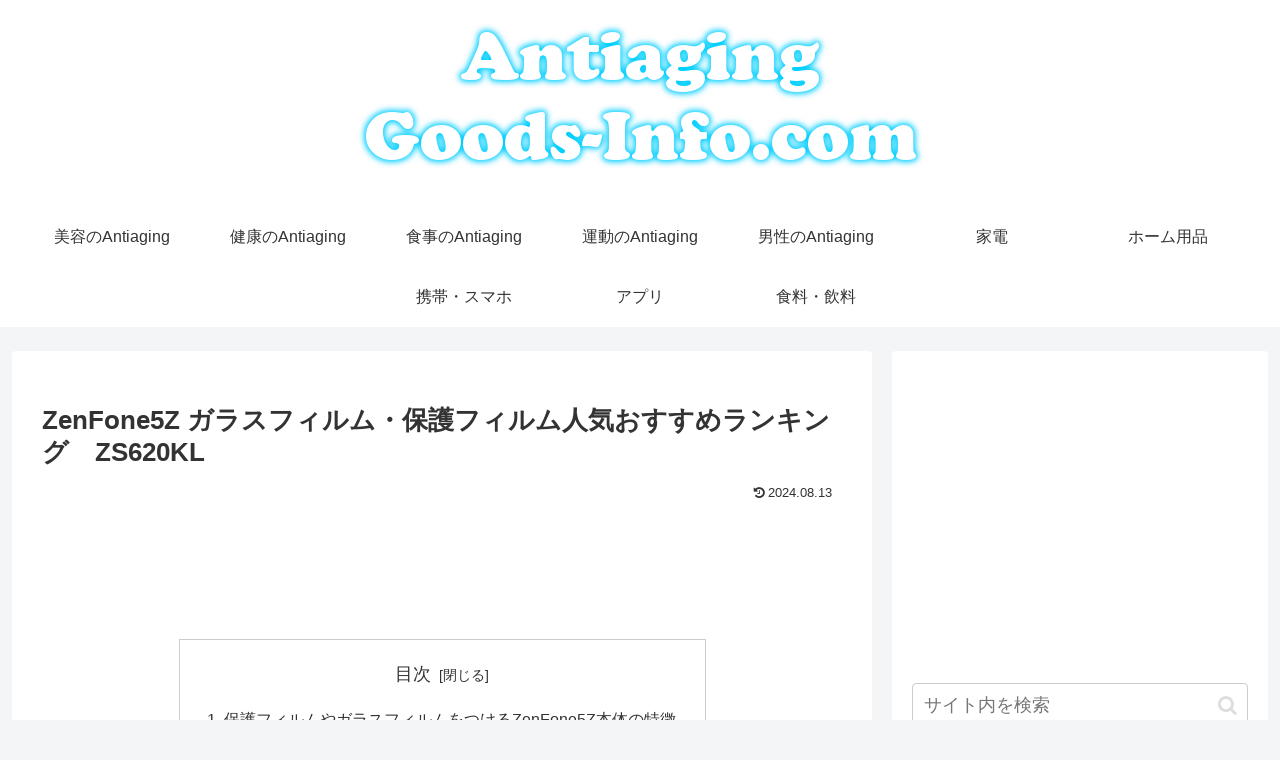

--- FILE ---
content_type: text/html; charset=UTF-8
request_url: https://antiagingkennkoubiyou.com/zenfone-5z-film-ranking
body_size: 36360
content:
<!doctype html><html dir="ltr" lang="ja" prefix="og: https://ogp.me/ns#"><head><meta charset="utf-8"><meta name="viewport" content="width=device-width, initial-scale=1.0, viewport-fit=cover"><meta name="referrer" content="no-referrer-when-downgrade"><meta name="format-detection" content="telephone=no"><meta name="google-site-verification" content="lU4RvhPx3NbPkUQz_49bYWeJkvwd7c4t-abihdxnkJ4" /><link rel="preconnect dns-prefetch" href="//www.googletagmanager.com"><link rel="preconnect dns-prefetch" href="//www.google-analytics.com"><link rel="preconnect dns-prefetch" href="//ajax.googleapis.com"><link rel="preconnect dns-prefetch" href="//cdnjs.cloudflare.com"><link rel="preconnect dns-prefetch" href="//pagead2.googlesyndication.com"><link rel="preconnect dns-prefetch" href="//googleads.g.doubleclick.net"><link rel="preconnect dns-prefetch" href="//tpc.googlesyndication.com"><link rel="preconnect dns-prefetch" href="//ad.doubleclick.net"><link rel="preconnect dns-prefetch" href="//www.gstatic.com"><link rel="preconnect dns-prefetch" href="//cse.google.com"><link rel="preconnect dns-prefetch" href="//fonts.gstatic.com"><link rel="preconnect dns-prefetch" href="//fonts.googleapis.com"><link rel="preconnect dns-prefetch" href="//cms.quantserve.com"><link rel="preconnect dns-prefetch" href="//secure.gravatar.com"><link rel="preconnect dns-prefetch" href="//cdn.syndication.twimg.com"><link rel="preconnect dns-prefetch" href="//cdn.jsdelivr.net"><link rel="preconnect dns-prefetch" href="//images-fe.ssl-images-amazon.com"><link rel="preconnect dns-prefetch" href="//completion.amazon.com"><link rel="preconnect dns-prefetch" href="//m.media-amazon.com"><link rel="preconnect dns-prefetch" href="//i.moshimo.com"><link rel="preconnect dns-prefetch" href="//aml.valuecommerce.com"><link rel="preconnect dns-prefetch" href="//dalc.valuecommerce.com"><link rel="preconnect dns-prefetch" href="//dalb.valuecommerce.com"><link rel="preload" as="font" type="font/woff" href="https://antiagingkennkoubiyou.com/wp-content/themes/cocoon-master/webfonts/icomoon/fonts/icomoon.woff?v=2.7.0.2" crossorigin><link rel="preload" as="font" type="font/woff2" href="https://antiagingkennkoubiyou.com/wp-content/themes/cocoon-master/webfonts/fontawesome/fonts/fontawesome-webfont.woff2?v=4.7.0" crossorigin><link media="all" href="https://antiagingkennkoubiyou.com/wp-content/cache/autoptimize/css/autoptimize_05dc1d027ab7520f46fbb95bd74bcea5.css" rel="stylesheet"><title>ZenFone5Z ガラスフィルム・保護フィルム人気おすすめランキング ZS620KL</title><meta name="description" content="保護フィルムやガラスフィルムをつけるZenFone5Z本体の特徴 ASUS JAPANから、「Z" /><meta name="robots" content="max-image-preview:large" /><meta name="keywords" content="携帯・スマホ" /><link rel="canonical" href="https://antiagingkennkoubiyou.com/zenfone-5z-film-ranking" /><meta name="generator" content="All in One SEO (AIOSEO) 4.5.6" /><meta property="og:locale" content="ja_JP" /><meta property="og:site_name" content="Antiaging・Goods-Info.com" /><meta property="og:type" content="article" /><meta property="og:title" content="ZenFone5Z ガラスフィルム・保護フィルム人気おすすめランキング ZS620KL" /><meta property="og:description" content="保護フィルムやガラスフィルムをつけるZenFone5Z本体の特徴 ASUS JAPANから、「Z" /><meta property="og:url" content="https://antiagingkennkoubiyou.com/zenfone-5z-film-ranking" /><meta property="og:image" content="https://antiagingkennkoubiyou.com/wp-content/uploads/2018/08/71elhPQG6L._SL1001_.jpg" /><meta property="og:image:secure_url" content="https://antiagingkennkoubiyou.com/wp-content/uploads/2018/08/71elhPQG6L._SL1001_.jpg" /><meta property="og:image:width" content="1001" /><meta property="og:image:height" content="1001" /><meta property="article:published_time" content="2018-08-02T06:15:32+00:00" /><meta property="article:modified_time" content="2024-08-13T07:41:48+00:00" /><meta name="twitter:card" content="summary" /><meta name="twitter:site" content="@AntiagingC" /><meta name="twitter:title" content="ZenFone5Z ガラスフィルム・保護フィルム人気おすすめランキング ZS620KL" /><meta name="twitter:description" content="保護フィルムやガラスフィルムをつけるZenFone5Z本体の特徴 ASUS JAPANから、「Z" /><meta name="twitter:creator" content="@AntiagingC" /><meta name="twitter:image" content="https://antiagingkennkoubiyou.com/wp-content/uploads/2018/08/71elhPQG6L._SL1001_.jpg" /><meta name="google" content="nositelinkssearchbox" /> <script type="application/ld+json" class="aioseo-schema">{"@context":"https:\/\/schema.org","@graph":[{"@type":"Article","@id":"https:\/\/antiagingkennkoubiyou.com\/zenfone-5z-film-ranking#article","name":"ZenFone5Z \u30ac\u30e9\u30b9\u30d5\u30a3\u30eb\u30e0\u30fb\u4fdd\u8b77\u30d5\u30a3\u30eb\u30e0\u4eba\u6c17\u304a\u3059\u3059\u3081\u30e9\u30f3\u30ad\u30f3\u30b0 ZS620KL","headline":"ZenFone5Z \u30ac\u30e9\u30b9\u30d5\u30a3\u30eb\u30e0\u30fb\u4fdd\u8b77\u30d5\u30a3\u30eb\u30e0\u4eba\u6c17\u304a\u3059\u3059\u3081\u30e9\u30f3\u30ad\u30f3\u30b0\u3000ZS620KL","author":{"@id":"https:\/\/antiagingkennkoubiyou.com\/author\/tomo0714#author"},"publisher":{"@id":"https:\/\/antiagingkennkoubiyou.com\/#organization"},"image":{"@type":"ImageObject","url":"https:\/\/antiagingkennkoubiyou.com\/wp-content\/uploads\/2018\/08\/71elhPQG6L._SL1001_.jpg","width":1001,"height":1001},"datePublished":"2018-08-02T15:15:32+09:00","dateModified":"2024-08-13T16:41:48+09:00","inLanguage":"ja","commentCount":1,"mainEntityOfPage":{"@id":"https:\/\/antiagingkennkoubiyou.com\/zenfone-5z-film-ranking#webpage"},"isPartOf":{"@id":"https:\/\/antiagingkennkoubiyou.com\/zenfone-5z-film-ranking#webpage"},"articleSection":"\u643a\u5e2f\u30fb\u30b9\u30de\u30db"},{"@type":"BreadcrumbList","@id":"https:\/\/antiagingkennkoubiyou.com\/zenfone-5z-film-ranking#breadcrumblist","itemListElement":[{"@type":"ListItem","@id":"https:\/\/antiagingkennkoubiyou.com\/#listItem","position":1,"name":"\u5bb6"}]},{"@type":"Organization","@id":"https:\/\/antiagingkennkoubiyou.com\/#organization","name":"Antiaging\u30fbGoods-Info.com","url":"https:\/\/antiagingkennkoubiyou.com\/","sameAs":["https:\/\/twitter.com\/AntiagingC"]},{"@type":"Person","@id":"https:\/\/antiagingkennkoubiyou.com\/author\/tomo0714#author","url":"https:\/\/antiagingkennkoubiyou.com\/author\/tomo0714","name":"tomo0714","image":{"@type":"ImageObject","@id":"https:\/\/antiagingkennkoubiyou.com\/zenfone-5z-film-ranking#authorImage","url":"https:\/\/secure.gravatar.com\/avatar\/9ff9fe6ddb78fae81a3c84caa0a476597652ecdc44703119290f6d1bba8ca11b?s=96&d=mm&r=g","width":96,"height":96,"caption":"tomo0714"}},{"@type":"WebPage","@id":"https:\/\/antiagingkennkoubiyou.com\/zenfone-5z-film-ranking#webpage","url":"https:\/\/antiagingkennkoubiyou.com\/zenfone-5z-film-ranking","name":"ZenFone5Z \u30ac\u30e9\u30b9\u30d5\u30a3\u30eb\u30e0\u30fb\u4fdd\u8b77\u30d5\u30a3\u30eb\u30e0\u4eba\u6c17\u304a\u3059\u3059\u3081\u30e9\u30f3\u30ad\u30f3\u30b0 ZS620KL","description":"\u4fdd\u8b77\u30d5\u30a3\u30eb\u30e0\u3084\u30ac\u30e9\u30b9\u30d5\u30a3\u30eb\u30e0\u3092\u3064\u3051\u308bZenFone5Z\u672c\u4f53\u306e\u7279\u5fb4 ASUS JAPAN\u304b\u3089\u3001\u300cZ","inLanguage":"ja","isPartOf":{"@id":"https:\/\/antiagingkennkoubiyou.com\/#website"},"breadcrumb":{"@id":"https:\/\/antiagingkennkoubiyou.com\/zenfone-5z-film-ranking#breadcrumblist"},"author":{"@id":"https:\/\/antiagingkennkoubiyou.com\/author\/tomo0714#author"},"creator":{"@id":"https:\/\/antiagingkennkoubiyou.com\/author\/tomo0714#author"},"image":{"@type":"ImageObject","url":"https:\/\/antiagingkennkoubiyou.com\/wp-content\/uploads\/2018\/08\/71elhPQG6L._SL1001_.jpg","@id":"https:\/\/antiagingkennkoubiyou.com\/zenfone-5z-film-ranking\/#mainImage","width":1001,"height":1001},"primaryImageOfPage":{"@id":"https:\/\/antiagingkennkoubiyou.com\/zenfone-5z-film-ranking#mainImage"},"datePublished":"2018-08-02T15:15:32+09:00","dateModified":"2024-08-13T16:41:48+09:00"},{"@type":"WebSite","@id":"https:\/\/antiagingkennkoubiyou.com\/#website","url":"https:\/\/antiagingkennkoubiyou.com\/","name":"Antiaging\u30fbGoods-Info.com","inLanguage":"ja","publisher":{"@id":"https:\/\/antiagingkennkoubiyou.com\/#organization"}}]}</script> <meta property="og:type" content="article"><meta property="og:description" content="ZenFone 5Zの人気の保護フィルム・ガラスフィルムおすすめランキングです。保護フィルムガラスフィルム全面保護気泡ゼロ貼り直しが可能手触り抜群非光沢(アンチグレア)ブルーライトカット強化ガラススムースタッチサラサラ耐衝撃性のぞき見防止指紋防止硬度9H3D飛散防止処理保護撥油性ラウンド処理指紋防止撥油性気泡防止低反射"><meta property="og:title" content="ZenFone5Z ガラスフィルム・保護フィルム人気おすすめランキング　ZS620KL"><meta property="og:url" content="https://antiagingkennkoubiyou.com/zenfone-5z-film-ranking"><meta property="og:image" content="https://antiagingkennkoubiyou.com/wp-content/uploads/2018/08/71elhPQG6L._SL1001_.jpg"><meta property="og:site_name" content="Antiaging・Goods-Info.com"><meta property="og:locale" content="ja_JP"><meta property="article:published_time" content="2024-08-13T16:41:48+09:00" /><meta property="article:modified_time" content="2024-08-13T16:41:48+09:00" /><meta property="article:section" content="携帯・スマホ"><meta name="twitter:card" content="summary"><meta property="twitter:description" content="ZenFone 5Zの人気の保護フィルム・ガラスフィルムおすすめランキングです。保護フィルムガラスフィルム全面保護気泡ゼロ貼り直しが可能手触り抜群非光沢(アンチグレア)ブルーライトカット強化ガラススムースタッチサラサラ耐衝撃性のぞき見防止指紋防止硬度9H3D飛散防止処理保護撥油性ラウンド処理指紋防止撥油性気泡防止低反射"><meta property="twitter:title" content="ZenFone5Z ガラスフィルム・保護フィルム人気おすすめランキング　ZS620KL"><meta property="twitter:url" content="https://antiagingkennkoubiyou.com/zenfone-5z-film-ranking"><meta name="twitter:image" content="https://antiagingkennkoubiyou.com/wp-content/uploads/2018/08/71elhPQG6L._SL1001_.jpg"><meta name="twitter:domain" content="antiagingkennkoubiyou.com"><link rel='dns-prefetch' href='//webfonts.sakura.ne.jp' /><link rel='dns-prefetch' href='//ajax.googleapis.com' /><link rel='dns-prefetch' href='//cdnjs.cloudflare.com' /><link rel='dns-prefetch' href='//stats.wp.com' /><link rel='dns-prefetch' href='//v0.wordpress.com' /><link rel='dns-prefetch' href='//c0.wp.com' /><link rel="alternate" type="application/rss+xml" title="Antiaging・Goods-Info.com &raquo; フィード" href="https://antiagingkennkoubiyou.com/feed" /><link rel="alternate" type="application/rss+xml" title="Antiaging・Goods-Info.com &raquo; コメントフィード" href="https://antiagingkennkoubiyou.com/comments/feed" /><link rel="alternate" type="application/rss+xml" title="Antiaging・Goods-Info.com &raquo; ZenFone5Z ガラスフィルム・保護フィルム人気おすすめランキング　ZS620KL のコメントのフィード" href="https://antiagingkennkoubiyou.com/zenfone-5z-film-ranking/feed" />  <script src="//www.googletagmanager.com/gtag/js?id=G-477PEXC1R9"  data-cfasync="false" data-wpfc-render="false" async></script> <script data-cfasync="false" data-wpfc-render="false">var mi_version='8.23.1';var mi_track_user=!0;var mi_no_track_reason='';var disableStrs=['ga-disable-G-477PEXC1R9',];function __gtagTrackerIsOptedOut(){for(var index=0;index<disableStrs.length;index++){if(document.cookie.indexOf(disableStrs[index]+'=true')>-1){return!0}}
return!1}
if(__gtagTrackerIsOptedOut()){for(var index=0;index<disableStrs.length;index++){window[disableStrs[index]]=!0}}
function __gtagTrackerOptout(){for(var index=0;index<disableStrs.length;index++){document.cookie=disableStrs[index]+'=true; expires=Thu, 31 Dec 2099 23:59:59 UTC; path=/';window[disableStrs[index]]=!0}}
if('undefined'===typeof gaOptout){function gaOptout(){__gtagTrackerOptout()}}
window.dataLayer=window.dataLayer||[];window.MonsterInsightsDualTracker={helpers:{},trackers:{},};if(mi_track_user){function __gtagDataLayer(){dataLayer.push(arguments)}
function __gtagTracker(type,name,parameters){if(!parameters){parameters={}}
if(parameters.send_to){__gtagDataLayer.apply(null,arguments);return}
if(type==='event'){parameters.send_to=monsterinsights_frontend.v4_id;var hookName=name;if(typeof parameters.event_category!=='undefined'){hookName=parameters.event_category+':'+name}
if(typeof MonsterInsightsDualTracker.trackers[hookName]!=='undefined'){MonsterInsightsDualTracker.trackers[hookName](parameters)}else{__gtagDataLayer('event',name,parameters)}}else{__gtagDataLayer.apply(null,arguments)}}
__gtagTracker('js',new Date());__gtagTracker('set',{'developer_id.dZGIzZG':!0,});__gtagTracker('config','G-477PEXC1R9',{"forceSSL":"true","link_attribution":"true"});window.gtag=__gtagTracker;(function(){var noopfn=function(){return null};var newtracker=function(){return new Tracker()};var Tracker=function(){return null};var p=Tracker.prototype;p.get=noopfn;p.set=noopfn;p.send=function(){var args=Array.prototype.slice.call(arguments);args.unshift('send');__gaTracker.apply(null,args)};var __gaTracker=function(){var len=arguments.length;if(len===0){return}
var f=arguments[len-1];if(typeof f!=='object'||f===null||typeof f.hitCallback!=='function'){if('send'===arguments[0]){var hitConverted,hitObject=!1,action;if('event'===arguments[1]){if('undefined'!==typeof arguments[3]){hitObject={'eventAction':arguments[3],'eventCategory':arguments[2],'eventLabel':arguments[4],'value':arguments[5]?arguments[5]:1,}}}
if('pageview'===arguments[1]){if('undefined'!==typeof arguments[2]){hitObject={'eventAction':'page_view','page_path':arguments[2],}}}
if(typeof arguments[2]==='object'){hitObject=arguments[2]}
if(typeof arguments[5]==='object'){Object.assign(hitObject,arguments[5])}
if('undefined'!==typeof arguments[1].hitType){hitObject=arguments[1];if('pageview'===hitObject.hitType){hitObject.eventAction='page_view'}}
if(hitObject){action='timing'===arguments[1].hitType?'timing_complete':hitObject.eventAction;hitConverted=mapArgs(hitObject);__gtagTracker('event',action,hitConverted)}}
return}
function mapArgs(args){var arg,hit={};var gaMap={'eventCategory':'event_category','eventAction':'event_action','eventLabel':'event_label','eventValue':'event_value','nonInteraction':'non_interaction','timingCategory':'event_category','timingVar':'name','timingValue':'value','timingLabel':'event_label','page':'page_path','location':'page_location','title':'page_title','referrer':'page_referrer',};for(arg in args){if(!(!args.hasOwnProperty(arg)||!gaMap.hasOwnProperty(arg))){hit[gaMap[arg]]=args[arg]}else{hit[arg]=args[arg]}}
return hit}
try{f.hitCallback()}catch(ex){}};__gaTracker.create=newtracker;__gaTracker.getByName=newtracker;__gaTracker.getAll=function(){return[]};__gaTracker.remove=noopfn;__gaTracker.loaded=!0;window.__gaTracker=__gaTracker})()}else{console.log("");(function(){function __gtagTracker(){return null}
window.__gtagTracker=__gtagTracker;window.gtag=__gtagTracker})()}</script> <link rel='shortlink' href='https://wp.me/paabFB-Hn' /><link rel="canonical" href="https://antiagingkennkoubiyou.com/zenfone-5z-film-ranking"><meta name="description" content="ZenFone 5Zの人気の保護フィルム・ガラスフィルムおすすめランキングです。保護フィルムガラスフィルム全面保護気泡ゼロ貼り直しが可能手触り抜群非光沢(アンチグレア)ブルーライトカット強化ガラススムースタッチサラサラ耐衝撃性のぞき見防止指紋防止硬度9H3D飛散防止処理保護撥油性ラウンド処理指紋防止撥油性気泡防止低反射"><meta name="keywords" content="ZenFone5Z,ガラスフィルム,保護フィルム,人気,おすすめ,ランキング,ZS620KL,さらさら,アンチグレア,ブルーライト,割れない,ゲーム"><meta name="thumbnail" content="https://antiagingkennkoubiyou.com/wp-content/uploads/2018/08/71elhPQG6L._SL1001_.jpg">  <script type="application/ld+json">{"@context":"https://schema.org","@type":"Article","mainEntityOfPage":{"@type":"WebPage","@id":"https://antiagingkennkoubiyou.com/zenfone-5z-film-ranking"},"headline":"ZenFone5Z ガラスフィルム・保護フィルム人気おすすめランキング　ZS620KL","image":{"@type":"ImageObject","url":"https://antiagingkennkoubiyou.com/wp-content/uploads/2018/08/71elhPQG6L._SL1001_.jpg","width":1001,"height":1001},"datePublished":"2024-08-13T16:41:48+09:00","dateModified":"2024-08-13T16:41:48+09:00","author":{"@type":"Person","name":"tomo0714","url":"https://antiagingkennkoubiyou.com/author/tomo0714"},"description":"ZenFone 5Zの人気の保護フィルム・ガラスフィルムおすすめランキングです。保護フィルムガラスフィルム全面保護気泡ゼロ貼り直しが可能手触り抜群非光沢(アンチグレア)ブルーライトカット強化ガラススムースタッチサラサラ耐衝撃性のぞき見防止指紋防止硬度9H3D飛散防止処理保護撥油性ラウンド処理指紋防止撥油性気泡防止低反射…"}</script> <link rel="icon" href="https://antiagingkennkoubiyou.com/wp-content/uploads/2018/08/cropped-dasd-3-32x32.jpg" sizes="32x32" /><link rel="icon" href="https://antiagingkennkoubiyou.com/wp-content/uploads/2018/08/cropped-dasd-3-192x192.jpg" sizes="192x192" /><link rel="apple-touch-icon" href="https://antiagingkennkoubiyou.com/wp-content/uploads/2018/08/cropped-dasd-3-180x180.jpg" /><meta name="msapplication-TileImage" content="https://antiagingkennkoubiyou.com/wp-content/uploads/2018/08/cropped-dasd-3-270x270.jpg" /><link rel="preload" href="//webfonts.sakura.ne.jp/js/sakurav3.js?&fadein=0" as="script"><link rel="preload" href="https://ajax.googleapis.com/ajax/libs/jquery/3.6.1/jquery.min.js" as="script"><link rel="preload" href="https://cdnjs.cloudflare.com/ajax/libs/jquery-migrate/3.3.2/jquery-migrate.min.js" as="script"><link rel="preload" href="https://antiagingkennkoubiyou.com/wp-content/plugins/google-analytics-for-wordpress/assets/js/frontend-gtag.min.js" as="script"><link rel="preload" href="https://antiagingkennkoubiyou.com/wp-content/plugins/contact-form-7/includes/js/index.js" as="script"><link rel="preload" href="https://antiagingkennkoubiyou.com/wp-content/themes/cocoon-master/plugins/baguettebox/dist/baguetteBox.min.js" as="script"><link rel="preload" href="/wp-includes/js/comment-reply.min.js" as="script"><link rel="preload" href="https://antiagingkennkoubiyou.com/wp-content/themes/cocoon-master/javascript.js" as="script"><link rel="preload" href="https://antiagingkennkoubiyou.com/wp-content/themes/cocoon-child-master/javascript.js" as="script"><link rel="preload" href="https://antiagingkennkoubiyou.com/wp-content/plugins/jetpack/_inc/build/widgets/milestone/milestone.min.js" as="script"><link rel="preload" href="https://stats.wp.com/e-202604.js" as="script"></head><body class="wp-singular post-template-default single single-post postid-2689 single-format-standard wp-theme-cocoon-master wp-child-theme-cocoon-child-master body public-page page-body categoryid-14 ff-yu-gothic fz-18px fw-400 hlt-center-logo-wrap ect-tile-card-2-wrap rect-entry-card-wrap no-scrollable-sidebar no-scrollable-main sidebar-right mblt-footer-mobile-buttons scrollable-mobile-buttons author-admin mobile-button-fmb no-mobile-sidebar no-sp-snippet font-awesome-4 thumb-wide" itemscope itemtype="https://schema.org/WebPage"><div id="container" class="container cf"><div id="header-container" class="header-container"><div id="header-container-in" class="header-container-in hlt-center-logo"><header id="header" class="header cf" itemscope itemtype="https://schema.org/WPHeader"><div id="header-in" class="header-in wrap cf" itemscope itemtype="https://schema.org/WebSite"><div class="logo logo-header logo-image"><a href="https://antiagingkennkoubiyou.com" class="site-name site-name-text-link" itemprop="url"><span class="site-name-text"><img class="site-logo-image header-site-logo-image" src="https://antiagingkennkoubiyou.com/wp-content/uploads/2018/09/coollogo_com-19375654-1.png" alt="Antiaging・Goods-Info.com"><meta itemprop="name about" content="Antiaging・Goods-Info.com"></span></a></div><div class="tagline" itemprop="alternativeHeadline"></div></div></header><nav id="navi" class="navi cf" itemscope itemtype="https://schema.org/SiteNavigationElement"><div id="navi-in" class="navi-in wrap cf"><ul id="menu-%e3%83%98%e3%83%83%e3%83%80%e3%83%bc" class="menu-top menu-header menu-pc"><li id="menu-item-4766" class="menu-item menu-item-type-taxonomy menu-item-object-category menu-item-has-no-description"><a href="https://antiagingkennkoubiyou.com/category/antiaging/%e7%be%8e%e5%ae%b9%e3%81%aeantiaging"><div class="caption-wrap"><div class="item-label">美容のAntiaging</div></div></a></li><li id="menu-item-4767" class="menu-item menu-item-type-taxonomy menu-item-object-category menu-item-has-no-description"><a href="https://antiagingkennkoubiyou.com/category/antiaging/%e5%81%a5%e5%ba%b7%e3%81%aeantiaging"><div class="caption-wrap"><div class="item-label">健康のAntiaging</div></div></a></li><li id="menu-item-4768" class="menu-item menu-item-type-taxonomy menu-item-object-category menu-item-has-no-description"><a href="https://antiagingkennkoubiyou.com/category/antiaging/%e9%a3%9f%e4%ba%8b%e3%81%aeantiaging"><div class="caption-wrap"><div class="item-label">食事のAntiaging</div></div></a></li><li id="menu-item-4769" class="menu-item menu-item-type-taxonomy menu-item-object-category menu-item-has-no-description"><a href="https://antiagingkennkoubiyou.com/category/antiaging/%e9%81%8b%e5%8b%95%e3%81%aeantiaging"><div class="caption-wrap"><div class="item-label">運動のAntiaging</div></div></a></li><li id="menu-item-4770" class="menu-item menu-item-type-taxonomy menu-item-object-category menu-item-has-no-description"><a href="https://antiagingkennkoubiyou.com/category/antiaging/%e7%94%b7%e6%80%a7%e3%81%aeantiaging"><div class="caption-wrap"><div class="item-label">男性のAntiaging</div></div></a></li><li id="menu-item-4740" class="menu-item menu-item-type-taxonomy menu-item-object-category menu-item-has-no-description"><a href="https://antiagingkennkoubiyou.com/category/goods-info/%e5%ae%b6%e9%9b%bb"><div class="caption-wrap"><div class="item-label">家電</div></div></a></li><li id="menu-item-4739" class="menu-item menu-item-type-taxonomy menu-item-object-category menu-item-has-no-description"><a href="https://antiagingkennkoubiyou.com/category/goods-info/%e3%83%9b%e3%83%bc%e3%83%a0%e7%94%a8%e5%93%81"><div class="caption-wrap"><div class="item-label">ホーム用品</div></div></a></li><li id="menu-item-4736" class="menu-item menu-item-type-taxonomy menu-item-object-category current-post-ancestor current-menu-parent current-post-parent menu-item-has-no-description"><a href="https://antiagingkennkoubiyou.com/category/goods-info/%e6%90%ba%e5%b8%af%e3%83%bb%e3%82%b9%e3%83%9e%e3%83%9b"><div class="caption-wrap"><div class="item-label">携帯・スマホ</div></div></a></li><li id="menu-item-4771" class="menu-item menu-item-type-taxonomy menu-item-object-category menu-item-has-no-description"><a href="https://antiagingkennkoubiyou.com/category/goods-info/%e3%82%a2%e3%83%97%e3%83%aa"><div class="caption-wrap"><div class="item-label">アプリ</div></div></a></li><li id="menu-item-4738" class="menu-item menu-item-type-taxonomy menu-item-object-category menu-item-has-no-description"><a href="https://antiagingkennkoubiyou.com/category/goods-info/%e9%a3%9f%e6%96%99%e3%83%bb%e9%a3%b2%e6%96%99"><div class="caption-wrap"><div class="item-label">食料・飲料</div></div></a></li></ul></div></nav></div></div><div id="content" class="content cf"><div id="content-in" class="content-in wrap"><main id="main" class="main" itemscope itemtype="https://schema.org/Blog"><article id="post-2689" class="article post-2689 post type-post status-publish format-standard has-post-thumbnail hentry category-14-post" itemscope="itemscope" itemprop="blogPost" itemtype="https://schema.org/BlogPosting" data-clarity-region="article"><header class="article-header entry-header"><h1 class="entry-title" itemprop="headline">ZenFone5Z ガラスフィルム・保護フィルム人気おすすめランキング　ZS620KL</h1><div class="eye-catch-wrap display-none"><figure class="eye-catch" itemprop="image" itemscope itemtype="https://schema.org/ImageObject"> <img width="1001" height="1001" src="https://antiagingkennkoubiyou.com/wp-content/uploads/2018/08/71elhPQG6L._SL1001_.jpg" class="attachment-1001x1001 size-1001x1001 eye-catch-image wp-post-image" alt="" decoding="async" fetchpriority="high" srcset="https://antiagingkennkoubiyou.com/wp-content/uploads/2018/08/71elhPQG6L._SL1001_.jpg 1001w, https://antiagingkennkoubiyou.com/wp-content/uploads/2018/08/71elhPQG6L._SL1001_-768x768.jpg 768w, https://antiagingkennkoubiyou.com/wp-content/uploads/2018/08/71elhPQG6L._SL1001_-100x100.jpg 100w, https://antiagingkennkoubiyou.com/wp-content/uploads/2018/08/71elhPQG6L._SL1001_-150x150.jpg 150w, https://antiagingkennkoubiyou.com/wp-content/uploads/2018/08/71elhPQG6L._SL1001_-320x320.jpg 320w" sizes="(max-width: 1001px) 100vw, 1001px" /><meta itemprop="url" content="https://antiagingkennkoubiyou.com/wp-content/uploads/2018/08/71elhPQG6L._SL1001_.jpg"><meta itemprop="width" content="1001"><meta itemprop="height" content="1001"> <span class="cat-label cat-label-14">携帯・スマホ</span></figure></div><div class="date-tags"> <span class="post-update"><span class="fa fa-history" aria-hidden="true"></span><time class="entry-date date published updated" datetime="2024-08-13T16:41:48+09:00" itemprop="datePublished dateModified">2024.08.13</time></span></div><div class="ad-area no-icon ad-content-top ad-horizontal ad-label-invisible cf" itemscope itemtype="https://schema.org/WPAdBlock"><div class="ad-label" itemprop="name" data-nosnippet>スポンサーリンク</div><div class="ad-wrap"><div class="ad-responsive ad-usual"> <ins class="adsbygoogle"
 style="display:block"
 data-ad-client="ca-pub-7574898112584646"
 data-ad-slot="2093263454"
 data-ad-format="horizontal"
 data-full-width-responsive="true"></ins> <script>(adsbygoogle = window.adsbygoogle || []).push({});</script></div></div></div></header><div class="entry-content cf" itemprop="mainEntityOfPage"><div id="toc" class="toc tnt-number toc-center tnt-number border-element"><input type="checkbox" class="toc-checkbox" id="toc-checkbox-1" checked><label class="toc-title" for="toc-checkbox-1">目次</label><div class="toc-content"><ol class="toc-list open"><li><a href="#toc1" tabindex="0">保護フィルムやガラスフィルムをつけるZenFone5Z本体の特徴</a></li><li><a href="#toc2" tabindex="0">保護フィルムやガラスフィルムを選ぶ際の良い点と悪い点</a><ol><li><a href="#toc3" tabindex="0">保護フィルムやガラスフィルムの良い点</a></li><li><a href="#toc4" tabindex="0">保護フィルムやガラスフィルムの悪い点</a></li></ol></li><li><a href="#toc5" tabindex="0">保護フィルムやガラスフィルム購入について</a></li><li><a href="#toc6" tabindex="0">ZenFone5Zの人気やおすすめの保護フィルムとガラスフィルム</a></li><li><a href="#toc7" tabindex="0">第１位　COLIN　硬度防指紋ガラスフィルム</a></li><li><a href="#toc8" tabindex="0">第２位　ラスタバナナ　割れないＴＰＵ製保護フィルム</a></li><li><a href="#toc9" tabindex="0">第3位　ラスタバナナ　ブルーライトカット保護フィルム</a></li><li><a href="#toc10" tabindex="0">第４位　MOONMN　3D全面保護ガラスフィルム</a></li><li><a href="#toc11" tabindex="0">番外　カメラレンズフィルム</a></li></ol></div></div><h2><span id="toc1">保護フィルムやガラスフィルムをつけるZenFone5Z本体の特徴</span></h2><p><img decoding="async" class="alignnone wp-image-2029" src="https://antiagingkennkoubiyou.com/wp-content/uploads/2018/06/asus-zenfone-5-ze620kl-5z-zs620kl-1.jpg" alt="" width="439" height="436" srcset="https://antiagingkennkoubiyou.com/wp-content/uploads/2018/06/asus-zenfone-5-ze620kl-5z-zs620kl-1.jpg 604w, https://antiagingkennkoubiyou.com/wp-content/uploads/2018/06/asus-zenfone-5-ze620kl-5z-zs620kl-1-100x100.jpg 100w, https://antiagingkennkoubiyou.com/wp-content/uploads/2018/06/asus-zenfone-5-ze620kl-5z-zs620kl-1-150x150.jpg 150w, https://antiagingkennkoubiyou.com/wp-content/uploads/2018/06/asus-zenfone-5-ze620kl-5z-zs620kl-1-320x318.jpg 320w" sizes="(max-width: 439px) 100vw, 439px" /></p><p>&nbsp;</p><p>ASUS JAPANから、「<strong>ZenFone 5Z</strong> 」が発売されました。</p><p>ディスプレイには、画面サイズをさらに広げた<strong>6.2型ワイド液晶（2246×1080ドット）</strong>を搭載しており、画面占有率が９０パーセントを超えることから、一般的な5.5型ワイドと同じ程度のコンパクトさながら、大画面を楽しむことができるのが特徴。</p><p>ボディには特殊なガラスの覆われた頑丈なアルミニウムボディを採用しており、美しい同心円状のデザインとなっている。</p><p>カメラの画素数は、背面のメインカメラが<strong>1200万画素</strong>、背面の2ndカメラが<strong>800万画素</strong>、前面カメラが<strong>800万画素</strong>となっていますが、ZenFone 5Zには<strong>AI(人工知能）</strong>を内蔵により、撮影者の好みの写真を導き出してくれる高度なAI機能により、いつでも理想的な写真を簡単に撮影することができます。</p><p>他にも、<strong>「AI POWER」「AI Display」「AI着信音」</strong>といったAI機能を搭載しているので、ユーザーに合わせた機能を自動的に最適化してくれます。</p><p>バッテリー容量は<strong>3300mAh</strong>ともともと大容量ですが、<strong>AI充電</strong>をONにすることで過充電を防ぎ、バッテリーの劣化を防いでくれるので、電池の減りにも安心です。</p><p>セキュリティ機能では、背面の<strong>指紋認証</strong>に加え、前面カメラでの<strong>顔認証</strong>にも対応。手袋で指紋認証が使えないときでも、画面を見るだけですぐにスリープ解除が行うことができる。</p><p>他の主な仕様は、プロセッサーが<strong>「Snapdragon 845」</strong>（オクタコア・2.8GHz）、メモリーが<strong>6GB</strong>、ストレージが<strong>128GB</strong>。</p><p>本体サイズは75.6（幅）×153（高さ）×7.7（奥行）mm。重量は約165g。</p><p>&nbsp;</p><p><div class="video-container"><div class="video"><iframe src="//www.youtube.com/embed/slqkNYdTznk" width="560" height="314" allowfullscreen="allowfullscreen"></iframe></div></div></p><p>&nbsp;</p><h2 class="sp-info"><span id="toc2">保護フィルムやガラスフィルムを選ぶ際の良い点と悪い点</span></h2><h3><span id="toc3">保護フィルムやガラスフィルムの良い点</span></h3><p>保護フィルムを購入しようとしている人にとって、スマホの画面保護フィルムの最大の良い点は、<span class="marker-under"><strong>スマートフォン<span class="strong-highlighter">表面のガラスのひび割れ・破損から</span><span class="strong-highlighter">画面を保護できる</span>こと</strong></span>です。</p><p>よく、うっかりと落としてしまって画面にヒビが入ってしまったり、ヒビだけならまだしも画面が反応しなくなってしまったりした経験のある方も多いですよね。</p><p>&nbsp;</p><div id="attachment_5700" style="width: 460px" class="wp-caption alignnone"><img loading="lazy" decoding="async" aria-describedby="caption-attachment-5700" class="wp-image-5700 size-full" src="https://antiagingkennkoubiyou.com/wp-content/uploads/2018/12/top-25-e1533104628767-1-e1545385541491.jpg" alt="" width="450" height="311" srcset="https://antiagingkennkoubiyou.com/wp-content/uploads/2018/12/top-25-e1533104628767-1-e1545385541491.jpg 450w, https://antiagingkennkoubiyou.com/wp-content/uploads/2018/12/top-25-e1533104628767-1-376x260.jpg 376w" sizes="(max-width: 450px) 100vw, 450px" /><p id="caption-attachment-5700" class="wp-caption-text">こうなる前に手をうちましょう</p></div><p>&nbsp;</p><p>&nbsp;</p><p>液晶が故障してしまうと、携帯が使用できなくなってしまうだけではなく、<span class="marker-under"><strong>多額の修理費用</strong></span>がかかってしまったりと結構大きなダメージをくらってしまいます。</p><p>そこで、こうした液晶割れを防ぐためにも、<span class="marker-under"><strong>保護フィルムを貼っておくことをおすすめします。</strong></span></p><p>また、最近では液晶保護フィルムもスマートフォン<span class="strong-highlighter">表面ガラスのひび割れ・破損を防止するだけではなく、<span class="marker-under"><strong>他の良い点</strong></span>を目的で保護フィルムを購入する人もいます。</span></p><p>スマートフォンなどのゲームのしすぎで目が疲れやすいような人には、目が疲れる要因となるブルーライトをカットする機能を持ったものを選ぶことによって、目の疲れが軽減できるというメリットがあります。</p><p>他にも、電車通勤などで外でスマートフォンを使用したいが、周りの目が気になって好きな画面や動画が見られないというような人には、<strong><span class="marker-under">のぞき見防止効果</span></strong>を持った保護フィルムを購入すると周囲の目を気にせず使用できるというメリットがあります。</p><p>液晶画面に顔などが映りこむのが嫌だという人には、<span class="marker-under"><strong>非光沢(アンチグレア)</strong></span>の効果のある保護フィルムを貼っておくと、画面がマットな感じになって周りが写りこまなくなるという効果を液晶に与えることができます。</p><p>さらに、液晶画面が指紋でべたべたになって嫌だという人の場合には、<span class="marker-under"><strong>指紋防止機能</strong></span>がついた保護フィルムを購入すると、液晶画面に指紋が目立たなくなるというメリットがあります。</p><h3><span id="toc4">保護フィルムやガラスフィルムの悪い点</span></h3><p>保護フィルムを貼っていない人も多いですが、保護フィルムを購入する悪い点としては、単純に<span class="marker-under"><strong>購入費用がかかる</strong></span>というのがあります。</p><p>スマートフォンそのもので動作するのですから、保険のような商品にお金をかけるのはもったいないという人も多いです。</p><p>また、保護フィルムを貼ると、<span class="marker-under"><strong>液晶のタッチの感度が落ちてしまったり</strong>、<strong>タッチの感触などが変化</strong></span>してしまったりすることがあるのも悪い点になります。</p><p>さらに、<span class="marker-under"><strong>ディスプレイの見え方自体が変わってしまったりする</strong></span>こともあり、本来の見えかたが変わるのは人だという人には悪い点になります。</p><p>こういう良い点、悪い点を踏まえて、自分にあった保護フィルムを選ぶようにしましょう。<img loading="lazy" decoding="async" src="https://www18.a8.net/0.gif?a8mat=2ZPEYP+1MXXO2+1HK2+2TFMC1" alt="" width="1" height="1" border="0" /></p><div class='code-block code-block-1' style='margin: 8px 0; clear: both;'> <script async src="//pagead2.googlesyndication.com/pagead/js/adsbygoogle.js"></script>  <ins class="adsbygoogle"
 style="display:block"
 data-ad-client="ca-pub-7574898112584646"
 data-ad-slot="7516782465"
 data-ad-format="link"
 data-full-width-responsive="true"></ins> <script>(adsbygoogle = window.adsbygoogle || []).push({});</script></div><h2 class="sp-info"><span id="toc5">保護フィルムやガラスフィルム購入について</span></h2><p>以下では、人気の保護フィルムやガラスフィルムのおすすめを紹介します。</p><p>気になった保護フィルムやガラスフィルムなどがあれば、商品下のこれらのボタンをクリックすると購入することができるので、ご利用ください。</p><p>&nbsp;</p><p><img loading="lazy" decoding="async" class="size-full wp-image-4843 aligncenter" src="https://antiagingkennkoubiyou.com/wp-content/uploads/2018/11/jgh-1.jpg" alt="" width="544" height="46" srcset="https://antiagingkennkoubiyou.com/wp-content/uploads/2018/11/jgh-1.jpg 544w, https://antiagingkennkoubiyou.com/wp-content/uploads/2018/11/jgh-1-450x38.jpg 450w, https://antiagingkennkoubiyou.com/wp-content/uploads/2018/11/jgh-1-376x32.jpg 376w" sizes="(max-width: 544px) 100vw, 544px" /></p><p>&nbsp;</p><h2><span id="toc6">ZenFone5Zの人気やおすすめの保護フィルムとガラスフィルム</span></h2><h2 class="sp-info"><span id="toc7">第１位　COLIN　硬度防指紋ガラスフィルム</span></h2><div class="cstmreba"><div class="kaerebalink-box"><div class="kaerebalink-image"><a rel="noopener" href="//af.moshimo.com/af/c/click?a_id=1034161&amp;p_id=170&amp;pc_id=185&amp;pl_id=4062&amp;s_v=b5Rz2P0601xu&amp;url=https%3A%2F%2Fwww.amazon.co.jp%2Fexec%2Fobidos%2FASIN%2FB07CZB2QMK%2Fref%3Dnosim" target="_blank"><img alt decoding="async" style="border: none;" src="https://images-fe.ssl-images-amazon.com/images/I/51Jm3RywUDL._SL160_.jpg" /></a><img alt loading="lazy" decoding="async" style="border: none;" src="//i.moshimo.com/af/i/impression?a_id=1034161&amp;p_id=170&amp;pc_id=185&amp;pl_id=4062" width="1" height="1" /></div><div class="kaerebalink-info"><div class="kaerebalink-name"><p><a rel="noopener" href="//af.moshimo.com/af/c/click?a_id=1034161&amp;p_id=170&amp;pc_id=185&amp;pl_id=4062&amp;s_v=b5Rz2P0601xu&amp;url=https%3A%2F%2Fwww.amazon.co.jp%2Fexec%2Fobidos%2FASIN%2FB07CZB2QMK%2Fref%3Dnosim" target="_blank">Zenfone 5 ZE620kl フィルム COLIN Zenfone 5 ZE620kl ガラスフィルム旭硝子素材 9H硬度 防指紋 Zenfone 5 ZE620kl 保護フィルム 透過率99% 全画面保護 Asus ZenFone 5z ZS620KL/Zenfone 5 ZE620KL 対応 (白い)</a><img alt loading="lazy" decoding="async" style="border: none;" src="//i.moshimo.com/af/i/impression?a_id=1034161&amp;p_id=170&amp;pc_id=185&amp;pl_id=4062" width="1" height="1" /></p><div class="kaerebalink-powered-date">posted with <a rel="nofollow noopener" href="https://kaereba.com" target="_blank">カエレバ</a></div></div><div class="kaerebalink-detail">COLIN</div><div class="kaerebalink-link1"><div class="shoplinkamazon"><a rel="noopener" href="//af.moshimo.com/af/c/click?a_id=1034161&amp;p_id=170&amp;pc_id=185&amp;pl_id=4062&amp;s_v=b5Rz2P0601xu&amp;url=https%3A%2F%2Fwww.amazon.co.jp%2Fgp%2Fsearch%3Fkeywords%3DZenfone%25205%2520ZE620kl%2520%25E3%2583%2595%25E3%2582%25A3%25E3%2583%25AB%25E3%2583%25A0%2520COLIN%2520Zenfone%25205%2520ZE620kl%2520%25E3%2582%25AC%25E3%2583%25A9%25E3%2582%25B9%25E3%2583%2595%25E3%2582%25A3%25E3%2583%25AB%25E3%2583%25A0%25E6%2597%25AD%25E7%25A1%259D%25E5%25AD%2590%25E7%25B4%25A0%25E6%259D%2590%25209H%25E7%25A1%25AC%25E5%25BA%25A6%2520%25E9%2598%25B2%25E6%258C%2587%25E7%25B4%258B%2520Zenfone%25205%2520ZE620kl%26__mk_ja_JP%3D%25E3%2582%25AB%25E3%2582%25BF%25E3%2582%25AB%25E3%2583%258A" target="_blank">Amazon</a><img alt loading="lazy" decoding="async" style="border: none;" src="//i.moshimo.com/af/i/impression?a_id=1034161&amp;p_id=170&amp;pc_id=185&amp;pl_id=4062" width="1" height="1" /></div><div class="shoplinkrakuten"><a rel="noopener" href="//af.moshimo.com/af/c/click?a_id=1034127&amp;p_id=54&amp;pc_id=54&amp;pl_id=616&amp;s_v=b5Rz2P0601xu&amp;url=https%3A%2F%2Fsearch.rakuten.co.jp%2Fsearch%2Fmall%2FZenfone%25205%2520ZE620kl%2520%25E3%2583%2595%25E3%2582%25A3%25E3%2583%25AB%25E3%2583%25A0%2520COLIN%2520Zenfone%25205%2520ZE620kl%2520%25E3%2582%25AC%25E3%2583%25A9%25E3%2582%25B9%25E3%2583%2595%25E3%2582%25A3%25E3%2583%25AB%25E3%2583%25A0%25E6%2597%25AD%25E7%25A1%259D%25E5%25AD%2590%25E7%25B4%25A0%25E6%259D%2590%25209H%25E7%25A1%25AC%25E5%25BA%25A6%2520%25E9%2598%25B2%25E6%258C%2587%25E7%25B4%258B%2520Zenfone%25205%2520ZE620kl%2F-%2Ff.1-p.1-s.1-sf.0-st.A-v.2%3Fx%3D0" target="_blank">楽天市場</a><img alt loading="lazy" decoding="async" style="border: none;" src="//i.moshimo.com/af/i/impression?a_id=1034127&amp;p_id=54&amp;pc_id=54&amp;pl_id=616" width="1" height="1" /></div><div class="shoplinkyahoo"><a rel="noopener" href="//af.moshimo.com/af/c/click?a_id=1034623&amp;p_id=1225&amp;pc_id=1925&amp;pl_id=18502&amp;s_v=b5Rz2P0601xu&amp;url=http%3A%2F%2Fsearch.shopping.yahoo.co.jp%2Fsearch%3Fp%3DZenfone%25205%2520ZE620kl%2520%25E3%2583%2595%25E3%2582%25A3%25E3%2583%25AB%25E3%2583%25A0%2520COLIN%2520Zenfone%25205%2520ZE620kl%2520%25E3%2582%25AC%25E3%2583%25A9%25E3%2582%25B9%25E3%2583%2595%25E3%2582%25A3%25E3%2583%25AB%25E3%2583%25A0%25E6%2597%25AD%25E7%25A1%259D%25E5%25AD%2590%25E7%25B4%25A0%25E6%259D%2590%25209H%25E7%25A1%25AC%25E5%25BA%25A6%2520%25E9%2598%25B2%25E6%258C%2587%25E7%25B4%258B%2520Zenfone%25205%2520ZE620kl" target="_blank">Yahooショッピング</a><img alt loading="lazy" decoding="async" style="border: none;" src="//i.moshimo.com/af/i/impression?a_id=1034623&amp;p_id=1225&amp;pc_id=1925&amp;pl_id=18502" width="1" height="1" /></div></div></div><div class="booklink-footer"></div></div></div><p>&nbsp;</p><p><strong>COLIN</strong>の人気のZenFone 5Zのガラスフィルムです。</p><p>業界最高クラスの<strong>硬度9H強化ガラス</strong>を使用しているので、カッター・金属などの鋭利なものを当てても傷がつかないので、液晶をしっかりと傷から保護することができます。</p><p><strong>光の透過率も99%</strong>で、透過率の高いクリアな Zenfone5Ｚフィルムなので、画面の美しさをそのまま損なうことなく使用することが可能です。</p><p><strong>疎油性コーティング</strong>を施してあるので、<strong>指紋が目立ちにくくなり</strong>、指紋がついたとしても拭き取るだけで簡単にとることができるので、汚れにくく安心です。</p><p>&nbsp;</p><p><img loading="lazy" decoding="async" class="alignnone wp-image-2693" src="https://antiagingkennkoubiyou.com/wp-content/uploads/2018/08/71PSmW1ygZL._SL1001_.jpg" alt="" width="523" height="523" srcset="https://antiagingkennkoubiyou.com/wp-content/uploads/2018/08/71PSmW1ygZL._SL1001_.jpg 1001w, https://antiagingkennkoubiyou.com/wp-content/uploads/2018/08/71PSmW1ygZL._SL1001_-768x768.jpg 768w, https://antiagingkennkoubiyou.com/wp-content/uploads/2018/08/71PSmW1ygZL._SL1001_-100x100.jpg 100w, https://antiagingkennkoubiyou.com/wp-content/uploads/2018/08/71PSmW1ygZL._SL1001_-150x150.jpg 150w, https://antiagingkennkoubiyou.com/wp-content/uploads/2018/08/71PSmW1ygZL._SL1001_-320x320.jpg 320w" sizes="(max-width: 523px) 100vw, 523px" /></p><h2 class="sp-info"><span id="toc8">第２位　ラスタバナナ　割れないＴＰＵ製保護フィルム</span></h2><div class="cstmreba"><div class="kaerebalink-box"><div class="kaerebalink-image"><a rel="noopener" href="//af.moshimo.com/af/c/click?a_id=1034161&amp;p_id=170&amp;pc_id=185&amp;pl_id=4062&amp;s_v=b5Rz2P0601xu&amp;url=https%3A%2F%2Fwww.amazon.co.jp%2Fexec%2Fobidos%2FASIN%2FB07C7WBZJD%2Fref%3Dnosim" target="_blank"><img alt decoding="async" style="border: none;" src="https://images-fe.ssl-images-amazon.com/images/I/51s2rgVmzyL._SL160_.jpg" /></a><img alt loading="lazy" decoding="async" style="border: none;" src="//i.moshimo.com/af/i/impression?a_id=1034161&amp;p_id=170&amp;pc_id=185&amp;pl_id=4062" width="1" height="1" /></div><div class="kaerebalink-info"><div class="kaerebalink-name"><p><a rel="noopener" href="//af.moshimo.com/af/c/click?a_id=1034161&amp;p_id=170&amp;pc_id=185&amp;pl_id=4062&amp;s_v=b5Rz2P0601xu&amp;url=https%3A%2F%2Fwww.amazon.co.jp%2Fexec%2Fobidos%2FASIN%2FB07C7WBZJD%2Fref%3Dnosim" target="_blank">ラスタバナナ ZenFone 5 ZE620KL/5Z ZS620KL フィルム 曲面保護 耐衝撃吸収 薄型TPU 反射防止 ゼンフォン5 液晶保護フィルム UT1201ZEN5</a><img alt loading="lazy" decoding="async" style="border: none;" src="//i.moshimo.com/af/i/impression?a_id=1034161&amp;p_id=170&amp;pc_id=185&amp;pl_id=4062" width="1" height="1" /></p><div class="kaerebalink-powered-date">posted with <a rel="nofollow noopener" href="https://kaereba.com" target="_blank">カエレバ</a></div></div><div class="kaerebalink-detail">テレホンリース</div><div class="kaerebalink-link1"><div class="shoplinkamazon"><a rel="noopener" href="//af.moshimo.com/af/c/click?a_id=1034161&amp;p_id=170&amp;pc_id=185&amp;pl_id=4062&amp;s_v=b5Rz2P0601xu&amp;url=https%3A%2F%2Fwww.amazon.co.jp%2Fgp%2Fsearch%3Fkeywords%3D5Z%2520ZS620KL%2520%25E3%2583%2595%25E3%2582%25A3%25E3%2583%25AB%25E3%2583%25A0%2520%25E6%259B%25B2%25E9%259D%25A2%25E4%25BF%259D%25E8%25AD%25B7%2520%25E8%2580%2590%25E8%25A1%259D%25E6%2592%2583%25E5%2590%25B8%25E5%258F%258E%2520%25E8%2596%2584%25E5%259E%258BTPU%2520%25E5%258F%258D%25E5%25B0%2584%25E9%2598%25B2%25E6%25AD%25A2%2520%25E3%2582%25BC%25E3%2583%25B3%25E3%2583%2595%25E3%2582%25A9%25E3%2583%25B35%2520%25E6%25B6%25B2%25E6%2599%25B6%25E4%25BF%259D%25E8%25AD%25B7%25E3%2583%2595%25E3%2582%25A3%25E3%2583%25AB%25E3%2583%25A0%2520UT1201ZEN5%26__mk_ja_JP%3D%25E3%2582%25AB%25E3%2582%25BF%25E3%2582%25AB%25E3%2583%258A" target="_blank">Amazon</a><img alt loading="lazy" decoding="async" style="border: none;" src="//i.moshimo.com/af/i/impression?a_id=1034161&amp;p_id=170&amp;pc_id=185&amp;pl_id=4062" width="1" height="1" /></div><div class="shoplinkrakuten"><a rel="noopener" href="//af.moshimo.com/af/c/click?a_id=1034127&amp;p_id=54&amp;pc_id=54&amp;pl_id=616&amp;s_v=b5Rz2P0601xu&amp;url=https%3A%2F%2Fsearch.rakuten.co.jp%2Fsearch%2Fmall%2F5Z%2520ZS620KL%2520%25E3%2583%2595%25E3%2582%25A3%25E3%2583%25AB%25E3%2583%25A0%2520%25E6%259B%25B2%25E9%259D%25A2%25E4%25BF%259D%25E8%25AD%25B7%2520%25E8%2580%2590%25E8%25A1%259D%25E6%2592%2583%25E5%2590%25B8%25E5%258F%258E%2520%25E8%2596%2584%25E5%259E%258BTPU%2520%25E5%258F%258D%25E5%25B0%2584%25E9%2598%25B2%25E6%25AD%25A2%2520%25E3%2582%25BC%25E3%2583%25B3%25E3%2583%2595%25E3%2582%25A9%25E3%2583%25B35%2520%25E6%25B6%25B2%25E6%2599%25B6%25E4%25BF%259D%25E8%25AD%25B7%25E3%2583%2595%25E3%2582%25A3%25E3%2583%25AB%25E3%2583%25A0%2520UT1201ZEN5%2F-%2Ff.1-p.1-s.1-sf.0-st.A-v.2%3Fx%3D0" target="_blank">楽天市場</a><img alt loading="lazy" decoding="async" style="border: none;" src="//i.moshimo.com/af/i/impression?a_id=1034127&amp;p_id=54&amp;pc_id=54&amp;pl_id=616" width="1" height="1" /></div><div class="shoplinkyahoo"><a rel="noopener" href="//af.moshimo.com/af/c/click?a_id=1034623&amp;p_id=1225&amp;pc_id=1925&amp;pl_id=18502&amp;s_v=b5Rz2P0601xu&amp;url=http%3A%2F%2Fsearch.shopping.yahoo.co.jp%2Fsearch%3Fp%3D5Z%2520ZS620KL%2520%25E3%2583%2595%25E3%2582%25A3%25E3%2583%25AB%25E3%2583%25A0%2520%25E6%259B%25B2%25E9%259D%25A2%25E4%25BF%259D%25E8%25AD%25B7%2520%25E8%2580%2590%25E8%25A1%259D%25E6%2592%2583%25E5%2590%25B8%25E5%258F%258E%2520%25E8%2596%2584%25E5%259E%258BTPU%2520%25E5%258F%258D%25E5%25B0%2584%25E9%2598%25B2%25E6%25AD%25A2%2520%25E3%2582%25BC%25E3%2583%25B3%25E3%2583%2595%25E3%2582%25A9%25E3%2583%25B35%2520%25E6%25B6%25B2%25E6%2599%25B6%25E4%25BF%259D%25E8%25AD%25B7%25E3%2583%2595%25E3%2582%25A3%25E3%2583%25AB%25E3%2583%25A0%2520UT1201ZEN5" target="_blank">Yahooショッピング</a><img alt loading="lazy" decoding="async" style="border: none;" src="//i.moshimo.com/af/i/impression?a_id=1034623&amp;p_id=1225&amp;pc_id=1925&amp;pl_id=18502" width="1" height="1" /></div></div></div><div class="booklink-footer"></div></div></div><p>&nbsp;</p><p><strong>ラスタバナナ</strong>の人気のZenFone 5Zの保護フィルムです。</p><p>曲面保護タイプの液晶保護フィルムで、<strong>特殊シリコン層が衝撃を吸収</strong>し、液晶画面の破損を防いでくれる<strong>衝撃吸収機能</strong>があります。</p><p>光の反射を限りなく抑える<strong>反射防止（アンチグレア）加工</strong>が施されていることから、画面に自分の顔や周囲の写りこみがなくなるので、<strong>画面の写りこみが気になる人にはおすすめで</strong>す。</p><p>フィルム表面の<strong>ハードコート加工</strong>がなされているので、簡単に傷が付きにくく、フィルムをキレイ自体を綺麗な状態なまま保つことができます。</p><p>&nbsp;</p><p><img loading="lazy" decoding="async" class="alignnone wp-image-2694" src="https://antiagingkennkoubiyou.com/wp-content/uploads/2018/08/71c9ghk2EL._SL1000_.jpg" alt="" width="513" height="513" srcset="https://antiagingkennkoubiyou.com/wp-content/uploads/2018/08/71c9ghk2EL._SL1000_.jpg 1000w, https://antiagingkennkoubiyou.com/wp-content/uploads/2018/08/71c9ghk2EL._SL1000_-768x768.jpg 768w, https://antiagingkennkoubiyou.com/wp-content/uploads/2018/08/71c9ghk2EL._SL1000_-100x100.jpg 100w, https://antiagingkennkoubiyou.com/wp-content/uploads/2018/08/71c9ghk2EL._SL1000_-150x150.jpg 150w, https://antiagingkennkoubiyou.com/wp-content/uploads/2018/08/71c9ghk2EL._SL1000_-320x320.jpg 320w" sizes="(max-width: 513px) 100vw, 513px" /></p><div class='code-block code-block-2' style='margin: 8px 0; clear: both;'> <script async src="//pagead2.googlesyndication.com/pagead/js/adsbygoogle.js"></script>  <ins class="adsbygoogle"
 style="display:block"
 data-ad-client="ca-pub-7574898112584646"
 data-ad-slot="2093263454"
 data-ad-format="auto"
 data-full-width-responsive="true"></ins> <script>(adsbygoogle = window.adsbygoogle || []).push({});</script></div><h2 class="sp-info"><span id="toc9">第3位　ラスタバナナ　ブルーライトカット保護フィルム</span></h2><div class="cstmreba"><div class="kaerebalink-box"><div class="kaerebalink-image"><a rel="noopener" href="//af.moshimo.com/af/c/click?a_id=1034161&amp;p_id=170&amp;pc_id=185&amp;pl_id=4062&amp;s_v=b5Rz2P0601xu&amp;url=https%3A%2F%2Fwww.amazon.co.jp%2Fexec%2Fobidos%2FASIN%2FB07C7PRNJJ%2Fref%3Dnosim" target="_blank"><img alt decoding="async" style="border: none;" src="https://images-fe.ssl-images-amazon.com/images/I/51HPPMCowDL._SL160_.jpg" /></a><img alt loading="lazy" decoding="async" style="border: none;" src="//i.moshimo.com/af/i/impression?a_id=1034161&amp;p_id=170&amp;pc_id=185&amp;pl_id=4062" width="1" height="1" /></div><div class="kaerebalink-info"><div class="kaerebalink-name"><p><a rel="noopener" href="//af.moshimo.com/af/c/click?a_id=1034161&amp;p_id=170&amp;pc_id=185&amp;pl_id=4062&amp;s_v=b5Rz2P0601xu&amp;url=https%3A%2F%2Fwww.amazon.co.jp%2Fexec%2Fobidos%2FASIN%2FB07C7PRNJJ%2Fref%3Dnosim" target="_blank">ラスタバナナ ZenFone 5 ZE620KL/5Z ZS620KL フィルム 平面保護 ブルーライトカット 反射防止 ゼンフォン5 液晶保護フィルム Y1195ZEN5</a><img alt loading="lazy" decoding="async" style="border: none;" src="//i.moshimo.com/af/i/impression?a_id=1034161&amp;p_id=170&amp;pc_id=185&amp;pl_id=4062" width="1" height="1" /></p><div class="kaerebalink-powered-date">posted with <a rel="nofollow noopener" href="https://kaereba.com" target="_blank">カエレバ</a></div></div><div class="kaerebalink-detail">テレホンリース</div><div class="kaerebalink-link1"><div class="shoplinkamazon"><a rel="noopener" href="//af.moshimo.com/af/c/click?a_id=1034161&amp;p_id=170&amp;pc_id=185&amp;pl_id=4062&amp;s_v=b5Rz2P0601xu&amp;url=https%3A%2F%2Fwww.amazon.co.jp%2Fgp%2Fsearch%3Fkeywords%3D5Z%2520ZS620KL%2520%25E3%2583%2595%25E3%2582%25A3%25E3%2583%25AB%25E3%2583%25A0%2520%25E5%25B9%25B3%25E9%259D%25A2%25E4%25BF%259D%25E8%25AD%25B7%2520%25E3%2583%2596%25E3%2583%25AB%25E3%2583%25BC%25E3%2583%25A9%25E3%2582%25A4%25E3%2583%2588%25E3%2582%25AB%25E3%2583%2583%25E3%2583%2588%2520%25E5%258F%258D%25E5%25B0%2584%25E9%2598%25B2%25E6%25AD%25A2%2520%25E3%2582%25BC%25E3%2583%25B3%25E3%2583%2595%25E3%2582%25A9%25E3%2583%25B35%2520%25E6%25B6%25B2%25E6%2599%25B6%25E4%25BF%259D%25E8%25AD%25B7%25E3%2583%2595%25E3%2582%25A3%25E3%2583%25AB%25E3%2583%25A0%2520Y1195ZEN5%26__mk_ja_JP%3D%25E3%2582%25AB%25E3%2582%25BF%25E3%2582%25AB%25E3%2583%258A" target="_blank">Amazon</a><img alt loading="lazy" decoding="async" style="border: none;" src="//i.moshimo.com/af/i/impression?a_id=1034161&amp;p_id=170&amp;pc_id=185&amp;pl_id=4062" width="1" height="1" /></div><div class="shoplinkrakuten"><a rel="noopener" href="//af.moshimo.com/af/c/click?a_id=1034127&amp;p_id=54&amp;pc_id=54&amp;pl_id=616&amp;s_v=b5Rz2P0601xu&amp;url=https%3A%2F%2Fsearch.rakuten.co.jp%2Fsearch%2Fmall%2F5Z%2520ZS620KL%2520%25E3%2583%2595%25E3%2582%25A3%25E3%2583%25AB%25E3%2583%25A0%2520%25E5%25B9%25B3%25E9%259D%25A2%25E4%25BF%259D%25E8%25AD%25B7%2520%25E3%2583%2596%25E3%2583%25AB%25E3%2583%25BC%25E3%2583%25A9%25E3%2582%25A4%25E3%2583%2588%25E3%2582%25AB%25E3%2583%2583%25E3%2583%2588%2520%25E5%258F%258D%25E5%25B0%2584%25E9%2598%25B2%25E6%25AD%25A2%2520%25E3%2582%25BC%25E3%2583%25B3%25E3%2583%2595%25E3%2582%25A9%25E3%2583%25B35%2520%25E6%25B6%25B2%25E6%2599%25B6%25E4%25BF%259D%25E8%25AD%25B7%25E3%2583%2595%25E3%2582%25A3%25E3%2583%25AB%25E3%2583%25A0%2520Y1195ZEN5%2F-%2Ff.1-p.1-s.1-sf.0-st.A-v.2%3Fx%3D0" target="_blank">楽天市場</a><img alt loading="lazy" decoding="async" style="border: none;" src="//i.moshimo.com/af/i/impression?a_id=1034127&amp;p_id=54&amp;pc_id=54&amp;pl_id=616" width="1" height="1" /></div><div class="shoplinkyahoo"><a rel="noopener" href="//af.moshimo.com/af/c/click?a_id=1034623&amp;p_id=1225&amp;pc_id=1925&amp;pl_id=18502&amp;s_v=b5Rz2P0601xu&amp;url=http%3A%2F%2Fsearch.shopping.yahoo.co.jp%2Fsearch%3Fp%3D5Z%2520ZS620KL%2520%25E3%2583%2595%25E3%2582%25A3%25E3%2583%25AB%25E3%2583%25A0%2520%25E5%25B9%25B3%25E9%259D%25A2%25E4%25BF%259D%25E8%25AD%25B7%2520%25E3%2583%2596%25E3%2583%25AB%25E3%2583%25BC%25E3%2583%25A9%25E3%2582%25A4%25E3%2583%2588%25E3%2582%25AB%25E3%2583%2583%25E3%2583%2588%2520%25E5%258F%258D%25E5%25B0%2584%25E9%2598%25B2%25E6%25AD%25A2%2520%25E3%2582%25BC%25E3%2583%25B3%25E3%2583%2595%25E3%2582%25A9%25E3%2583%25B35%2520%25E6%25B6%25B2%25E6%2599%25B6%25E4%25BF%259D%25E8%25AD%25B7%25E3%2583%2595%25E3%2582%25A3%25E3%2583%25AB%25E3%2583%25A0%2520Y1195ZEN5" target="_blank">Yahooショッピング</a><img alt loading="lazy" decoding="async" style="border: none;" src="//i.moshimo.com/af/i/impression?a_id=1034623&amp;p_id=1225&amp;pc_id=1925&amp;pl_id=18502" width="1" height="1" /></div></div></div><div class="booklink-footer"></div></div></div><p>&nbsp;</p><p><strong>ラスタバナナ</strong>の人気のZenFone 5Zの保護フィルムです。</p><p>平面保護タイプの液晶保護フィルムで、本製品の特徴は目に負担をかける<strong>ブルーライトを約32％カット</strong>してくれることから、長時間液晶画面を見ることが多く<strong>目が疲れやすい人にもおすすめです。</strong></p><p>フィルム表面には<strong>ハードコート加工</strong>が施されていることから、簡単に傷が付きにくくフィルムを綺麗な状態で維持してくれます。</p><p>お手持ちのケーブルを使って貼り付けの位置合わせが簡単に出来る「<strong>ジョイントマーカー</strong>」に対応しているので、貼る位置がずれることなく簡単に正確な位置に貼ることができます。</p><p>&nbsp;</p><p><img loading="lazy" decoding="async" class="alignnone wp-image-2698" src="https://antiagingkennkoubiyou.com/wp-content/uploads/2018/08/71gIFv2jhnL._SL1000_.jpg" alt="" width="536" height="536" srcset="https://antiagingkennkoubiyou.com/wp-content/uploads/2018/08/71gIFv2jhnL._SL1000_.jpg 1000w, https://antiagingkennkoubiyou.com/wp-content/uploads/2018/08/71gIFv2jhnL._SL1000_-768x768.jpg 768w, https://antiagingkennkoubiyou.com/wp-content/uploads/2018/08/71gIFv2jhnL._SL1000_-100x100.jpg 100w, https://antiagingkennkoubiyou.com/wp-content/uploads/2018/08/71gIFv2jhnL._SL1000_-150x150.jpg 150w, https://antiagingkennkoubiyou.com/wp-content/uploads/2018/08/71gIFv2jhnL._SL1000_-320x320.jpg 320w" sizes="(max-width: 536px) 100vw, 536px" /></p><h2 class="sp-info"><span id="toc10">第４位　MOONMN　3D全面保護ガラスフィルム</span></h2><div class="cstmreba"><div class="kaerebalink-box"><div class="kaerebalink-image"><a rel="noopener" href="//af.moshimo.com/af/c/click?a_id=1034161&amp;p_id=170&amp;pc_id=185&amp;pl_id=4062&amp;s_v=b5Rz2P0601xu&amp;url=https%3A%2F%2Fwww.amazon.co.jp%2Fexec%2Fobidos%2FASIN%2FB07DCHBBSD%2Fref%3Dnosim" target="_blank"><img alt decoding="async" style="border: none;" src="https://images-fe.ssl-images-amazon.com/images/I/51NULqjnWcL._SL160_.jpg" /></a><img alt loading="lazy" decoding="async" style="border: none;" src="//i.moshimo.com/af/i/impression?a_id=1034161&amp;p_id=170&amp;pc_id=185&amp;pl_id=4062" width="1" height="1" /></div><div class="kaerebalink-info"><div class="kaerebalink-name"><p><a rel="noopener" href="//af.moshimo.com/af/c/click?a_id=1034161&amp;p_id=170&amp;pc_id=185&amp;pl_id=4062&amp;s_v=b5Rz2P0601xu&amp;url=https%3A%2F%2Fwww.amazon.co.jp%2Fexec%2Fobidos%2FASIN%2FB07DCHBBSD%2Fref%3Dnosim" target="_blank">MOONMN【2枚セット】ZenFone 5 ZE620KL ガラスフィルム 3D全面保護フィルム透過率99％ 業界最高硬度9H ZenFone 5 ZE620KL フィルム自動吸着 防指紋 ASUS ZenFone 5 ZE620KL 強化ガラスフィルム (黒い)</a><img alt loading="lazy" decoding="async" style="border: none;" src="//i.moshimo.com/af/i/impression?a_id=1034161&amp;p_id=170&amp;pc_id=185&amp;pl_id=4062" width="1" height="1" /></p><div class="kaerebalink-powered-date">posted with <a rel="nofollow noopener" href="https://kaereba.com" target="_blank">カエレバ</a></div></div><div class="kaerebalink-detail">MOONMN</div><div class="kaerebalink-link1"><div class="shoplinkamazon"><a rel="noopener" href="//af.moshimo.com/af/c/click?a_id=1034161&amp;p_id=170&amp;pc_id=185&amp;pl_id=4062&amp;s_v=b5Rz2P0601xu&amp;url=https%3A%2F%2Fwww.amazon.co.jp%2Fgp%2Fsearch%3Fkeywords%3DMOONMN%25E3%2580%25902%25E6%259E%259A%25E3%2582%25BB%25E3%2583%2583%25E3%2583%2588%25E3%2580%2591ZenFone%25205%2520ZE620KL%2520%25E3%2582%25AC%25E3%2583%25A9%25E3%2582%25B9%25E3%2583%2595%25E3%2582%25A3%25E3%2583%25AB%25E3%2583%25A0%25203D%25E5%2585%25A8%25E9%259D%25A2%25E4%25BF%259D%25E8%25AD%25B7%25E3%2583%2595%25E3%2582%25A3%25E3%2583%25AB%25E3%2583%25A0%25E9%2580%258F%25E9%2581%258E%25E7%258E%258799%25EF%25BC%2585%2520%25E6%25A5%25AD%25E7%2595%258C%25E6%259C%2580%25E9%25AB%2598%25E7%25A1%25AC%25E5%25BA%25A69H%2520ZenFone%25205%2520ZE620KL%2520%25E3%2583%2595%25E3%2582%25A3%25E3%2583%25AB%25E3%2583%25A0%25E8%2587%25AA%25E5%258B%2595%25E5%2590%25B8%25E7%259D%2580%2520%25E9%2598%25B2%25E6%258C%2587%25E7%25B4%258B%2520ASUS%2520ZenFone%25205%2520ZE620KL%2520%25E5%25BC%25B7%25E5%258C%2596%25E3%2582%25AC%25E3%2583%25A9%25E3%2582%25B9%25E3%2583%2595%25E3%2582%25A3%25E3%2583%25AB%25E3%2583%25A0%2520%26__mk_ja_JP%3D%25E3%2582%25AB%25E3%2582%25BF%25E3%2582%25AB%25E3%2583%258A" target="_blank">Amazon</a><img alt loading="lazy" decoding="async" style="border: none;" src="//i.moshimo.com/af/i/impression?a_id=1034161&amp;p_id=170&amp;pc_id=185&amp;pl_id=4062" width="1" height="1" /></div><div class="shoplinkrakuten"><a rel="noopener" href="//af.moshimo.com/af/c/click?a_id=1034127&amp;p_id=54&amp;pc_id=54&amp;pl_id=616&amp;s_v=b5Rz2P0601xu&amp;url=https%3A%2F%2Fsearch.rakuten.co.jp%2Fsearch%2Fmall%2FMOONMN%25E3%2580%25902%25E6%259E%259A%25E3%2582%25BB%25E3%2583%2583%25E3%2583%2588%25E3%2580%2591ZenFone%25205%2520ZE620KL%2520%25E3%2582%25AC%25E3%2583%25A9%25E3%2582%25B9%25E3%2583%2595%25E3%2582%25A3%25E3%2583%25AB%25E3%2583%25A0%25203D%25E5%2585%25A8%25E9%259D%25A2%25E4%25BF%259D%25E8%25AD%25B7%25E3%2583%2595%25E3%2582%25A3%25E3%2583%25AB%25E3%2583%25A0%25E9%2580%258F%25E9%2581%258E%25E7%258E%258799%25EF%25BC%2585%2520%25E6%25A5%25AD%25E7%2595%258C%25E6%259C%2580%25E9%25AB%2598%25E7%25A1%25AC%25E5%25BA%25A69H%2520ZenFone%25205%2520ZE620KL%2520%25E3%2583%2595%25E3%2582%25A3%25E3%2583%25AB%25E3%2583%25A0%25E8%2587%25AA%25E5%258B%2595%25E5%2590%25B8%25E7%259D%2580%2520%25E9%2598%25B2%25E6%258C%2587%25E7%25B4%258B%2520ASUS%2520ZenFone%25205%2520ZE620KL%2520%25E5%25BC%25B7%25E5%258C%2596%25E3%2582%25AC%25E3%2583%25A9%25E3%2582%25B9%25E3%2583%2595%25E3%2582%25A3%25E3%2583%25AB%25E3%2583%25A0%2520%2F-%2Ff.1-p.1-s.1-sf.0-st.A-v.2%3Fx%3D0" target="_blank">楽天市場</a><img alt loading="lazy" decoding="async" style="border: none;" src="//i.moshimo.com/af/i/impression?a_id=1034127&amp;p_id=54&amp;pc_id=54&amp;pl_id=616" width="1" height="1" /></div><div class="shoplinkyahoo"><a rel="noopener" href="//af.moshimo.com/af/c/click?a_id=1034623&amp;p_id=1225&amp;pc_id=1925&amp;pl_id=18502&amp;s_v=b5Rz2P0601xu&amp;url=http%3A%2F%2Fsearch.shopping.yahoo.co.jp%2Fsearch%3Fp%3DMOONMN%25E3%2580%25902%25E6%259E%259A%25E3%2582%25BB%25E3%2583%2583%25E3%2583%2588%25E3%2580%2591ZenFone%25205%2520ZE620KL%2520%25E3%2582%25AC%25E3%2583%25A9%25E3%2582%25B9%25E3%2583%2595%25E3%2582%25A3%25E3%2583%25AB%25E3%2583%25A0%25203D%25E5%2585%25A8%25E9%259D%25A2%25E4%25BF%259D%25E8%25AD%25B7%25E3%2583%2595%25E3%2582%25A3%25E3%2583%25AB%25E3%2583%25A0%25E9%2580%258F%25E9%2581%258E%25E7%258E%258799%25EF%25BC%2585%2520%25E6%25A5%25AD%25E7%2595%258C%25E6%259C%2580%25E9%25AB%2598%25E7%25A1%25AC%25E5%25BA%25A69H%2520ZenFone%25205%2520ZE620KL%2520%25E3%2583%2595%25E3%2582%25A3%25E3%2583%25AB%25E3%2583%25A0%25E8%2587%25AA%25E5%258B%2595%25E5%2590%25B8%25E7%259D%2580%2520%25E9%2598%25B2%25E6%258C%2587%25E7%25B4%258B%2520ASUS%2520ZenFone%25205%2520ZE620KL%2520%25E5%25BC%25B7%25E5%258C%2596%25E3%2582%25AC%25E3%2583%25A9%25E3%2582%25B9%25E3%2583%2595%25E3%2582%25A3%25E3%2583%25AB%25E3%2583%25A0%2520" target="_blank">Yahooショッピング</a><img alt loading="lazy" decoding="async" style="border: none;" src="//i.moshimo.com/af/i/impression?a_id=1034623&amp;p_id=1225&amp;pc_id=1925&amp;pl_id=18502" width="1" height="1" /></div></div></div><div class="booklink-footer"></div></div></div><p>&nbsp;</p><p><strong>MOONMN</strong>の人気のZenFone 5Zのガラスフィルムです。</p><p>世界トップクラスのシェアを誇る<strong>AGC旭硝子</strong>の基板材を使用しており、<strong>9H硬度の超高表面強度</strong>を実現しているので、カッターなどの鋭利なものを当てたとしても損傷なく使用することが可能となっています。</p><p>フィルムの厚さはわずか<strong>0.3MM</strong>という薄さで、フィルムを貼っていることを忘れてしまうほどで、ZenFone 5Zの操作感に損なうこともありません。</p><p><strong>撥油コーティング加工</strong>により油分や指紋、汚れが付きにくく、画面を美しいまま保つことができ、また付着した水滴や汗、化粧品など簡単に拭き取れるだけでなく、指の滑り感も優れています。</p><p>予備用や交換用にもなる2枚セット。</p><p>&nbsp;</p><p><img loading="lazy" decoding="async" class="alignnone wp-image-2700" src="https://antiagingkennkoubiyou.com/wp-content/uploads/2018/08/61FvOCAQvTL._SL1001_.jpg" alt="" width="497" height="497" srcset="https://antiagingkennkoubiyou.com/wp-content/uploads/2018/08/61FvOCAQvTL._SL1001_.jpg 1001w, https://antiagingkennkoubiyou.com/wp-content/uploads/2018/08/61FvOCAQvTL._SL1001_-768x768.jpg 768w, https://antiagingkennkoubiyou.com/wp-content/uploads/2018/08/61FvOCAQvTL._SL1001_-100x100.jpg 100w, https://antiagingkennkoubiyou.com/wp-content/uploads/2018/08/61FvOCAQvTL._SL1001_-150x150.jpg 150w, https://antiagingkennkoubiyou.com/wp-content/uploads/2018/08/61FvOCAQvTL._SL1001_-320x320.jpg 320w" sizes="(max-width: 497px) 100vw, 497px" /></p><p>&nbsp;</p><h2 class="sp-info"><span id="toc11">番外　カメラレンズフィルム</span></h2><div class="cstmreba"><div class="kaerebalink-box"><div class="kaerebalink-image"><img alt decoding="async" style="border: none;" src="https://images-fe.ssl-images-amazon.com/images/I/41jrlrgZqGL._SL160_.jpg" /><img alt loading="lazy" decoding="async" style="border: none;" src="//i.moshimo.com/af/i/impression?a_id=1034161&amp;p_id=170&amp;pc_id=185&amp;pl_id=4062" width="1" height="1" /></div><div class="kaerebalink-info"><div class="kaerebalink-name"><p>Zenfone 5Zカメラフィルム, Asus Zenfone 5Z フィルム ガラスフィルム 全面保護フィルム 自動吸着 9H硬度の液晶保護 耐指紋 日本旭硝子素材採用 (2 Pack)<img alt loading="lazy" decoding="async" style="border: none;" src="//i.moshimo.com/af/i/impression?a_id=1034161&amp;p_id=170&amp;pc_id=185&amp;pl_id=4062" width="1" height="1" /></p><div class="kaerebalink-powered-date">posted with <a rel="nofollow noopener" href="https://kaereba.com" target="_blank">カエレバ</a></div></div><div class="kaerebalink-detail">Genko</div><div class="kaerebalink-link1"><div class="shoplinkamazon"><a rel="noopener" href="//af.moshimo.com/af/c/click?a_id=1034161&amp;p_id=170&amp;pc_id=185&amp;pl_id=4062&amp;s_v=b5Rz2P0601xu&amp;url=https%3A%2F%2Fwww.amazon.co.jp%2Fgp%2Fsearch%3Fkeywords%3DZenfone%25205Z%25E3%2582%25AB%25E3%2583%25A1%25E3%2583%25A9%25E3%2583%2595%25E3%2582%25A3%25E3%2583%25AB%25E3%2583%25A0%26__mk_ja_JP%3D%25E3%2582%25AB%25E3%2582%25BF%25E3%2582%25AB%25E3%2583%258A" target="_blank">Amazon</a><img alt loading="lazy" decoding="async" style="border: none;" src="//i.moshimo.com/af/i/impression?a_id=1034161&amp;p_id=170&amp;pc_id=185&amp;pl_id=4062" width="1" height="1" /></div><div class="shoplinkrakuten"><a rel="noopener" href="//af.moshimo.com/af/c/click?a_id=1034127&amp;p_id=54&amp;pc_id=54&amp;pl_id=616&amp;s_v=b5Rz2P0601xu&amp;url=https%3A%2F%2Fsearch.rakuten.co.jp%2Fsearch%2Fmall%2FZenfone%25205Z%25E3%2582%25AB%25E3%2583%25A1%25E3%2583%25A9%25E3%2583%2595%25E3%2582%25A3%25E3%2583%25AB%25E3%2583%25A0%2F-%2Ff.1-p.1-s.1-sf.0-st.A-v.2%3Fx%3D0" target="_blank">楽天市場</a><img alt loading="lazy" decoding="async" style="border: none;" src="//i.moshimo.com/af/i/impression?a_id=1034127&amp;p_id=54&amp;pc_id=54&amp;pl_id=616" width="1" height="1" /></div><div class="shoplinkyahoo"><a rel="noopener" href="//af.moshimo.com/af/c/click?a_id=1034623&amp;p_id=1225&amp;pc_id=1925&amp;pl_id=18502&amp;s_v=b5Rz2P0601xu&amp;url=http%3A%2F%2Fsearch.shopping.yahoo.co.jp%2Fsearch%3Fp%3DZenfone%25205Z%25E3%2582%25AB%25E3%2583%25A1%25E3%2583%25A9%25E3%2583%2595%25E3%2582%25A3%25E3%2583%25AB%25E3%2583%25A0" target="_blank">Yahooショッピング</a><img alt loading="lazy" decoding="async" style="border: none;" src="//i.moshimo.com/af/i/impression?a_id=1034623&amp;p_id=1225&amp;pc_id=1925&amp;pl_id=18502" width="1" height="1" /></div></div></div><div class="booklink-footer"></div></div></div><p>&nbsp;</p><p><strong>Genko</strong>のZenFone 5Zのカメラレンズフィルムです。</p><p>落下時に液晶だけではなく、カメラレンズが割れる可能性も高くなっているので、高額な修理費用を支払う前に、レンズ部分にも保護ガラスフィルムを装着しておくと安心です。</p><p><strong>超薄0.18mmの厚さ、99％の透過率</strong>なので、カメラレンズを保護すると同時にカメラの機能を妨げずに、つけていない時と同様のクリアな写真を撮ることができます。</p><p><strong>強度指数は8H</strong>と超耐久なのでカメラレンズをしっかりと守り、万一割れても<strong>飛散防止加工</strong>によりガラス破片も飛び散りづらくなっています。</p><p>&nbsp;</p><p><strong>ZenFone 5Zのケースはこちら</strong></p> <a href="https://antiagingkennkoubiyou.com/zenfone5z-popular-case-cover" title="ケース・手帳型カバー【ZenFone 5Z】おすすめ人気ランキング,ZS620KL" class="blogcard-wrap internal-blogcard-wrap a-wrap cf"><div class="blogcard internal-blogcard ib-left cf"><div class="blogcard-label internal-blogcard-label"><span class="fa"></span></div><figure class="blogcard-thumbnail internal-blogcard-thumbnail"><img loading="lazy" decoding="async" width="91" height="90" src="https://antiagingkennkoubiyou.com/wp-content/uploads/2018/06/asus-zenfone-5-ze620kl-5z-zs620kl-1.jpg" class="blogcard-thumb-image internal-blogcard-thumb-image wp-post-image" alt="" srcset="https://antiagingkennkoubiyou.com/wp-content/uploads/2018/06/asus-zenfone-5-ze620kl-5z-zs620kl-1.jpg 604w, https://antiagingkennkoubiyou.com/wp-content/uploads/2018/06/asus-zenfone-5-ze620kl-5z-zs620kl-1-100x100.jpg 100w, https://antiagingkennkoubiyou.com/wp-content/uploads/2018/06/asus-zenfone-5-ze620kl-5z-zs620kl-1-150x150.jpg 150w, https://antiagingkennkoubiyou.com/wp-content/uploads/2018/06/asus-zenfone-5-ze620kl-5z-zs620kl-1-320x318.jpg 320w" sizes="(max-width: 91px) 100vw, 91px" /></figure><div class="blogcard-content internal-blogcard-content"><div class="blogcard-title internal-blogcard-title">ケース・手帳型カバー【ZenFone 5Z】おすすめ人気ランキング,ZS620KL</div><div class="blogcard-snippet internal-blogcard-snippet">ZenFone 5Zの人気のカバー・手帳型ケースおすすめランキングです。ZE620KL/ZenFone 5Z ZS620KL ケース シリコン 衝撃吸収カバー ASUS ZenFone 5 ZE620KL 落下防止 衝撃吸収 防指紋 ケース　ASUS Zenfone 5 ZE620KLケース ASUS Zenfone</div></div><div class="blogcard-footer internal-blogcard-footer cf"><div class="blogcard-site internal-blogcard-site"><div class="blogcard-favicon internal-blogcard-favicon"><img loading="lazy" decoding="async" src="https://www.google.com/s2/favicons?domain=https://antiagingkennkoubiyou.com" alt="" class="blogcard-favicon-image internal-blogcard-favicon-image" width="16" height="16" /></div><div class="blogcard-domain internal-blogcard-domain">antiagingkennkoubiyou.com</div></div><div class="blogcard-date internal-blogcard-date"><div class="blogcard-post-date internal-blogcard-post-date">2018.08.08</div></div></div></div></a></div><footer class="article-footer entry-footer"><div class="entry-categories-tags ctdt-one-row"><div class="entry-categories"><a class="cat-link cat-link-14" href="https://antiagingkennkoubiyou.com/category/goods-info/%e6%90%ba%e5%b8%af%e3%83%bb%e3%82%b9%e3%83%9e%e3%83%9b"><span class="fa fa-folder cat-icon tax-icon" aria-hidden="true"></span>携帯・スマホ</a></div></div><div class="ad-area no-icon ad-content-bottom ad-rectangle ad-label-visible cf" itemscope itemtype="https://schema.org/WPAdBlock"><div class="ad-label" itemprop="name" data-nosnippet>スポンサーリンク</div><div class="ad-wrap"><div class="ad-responsive ad-usual"> <ins class="adsbygoogle"
 style="display:block"
 data-ad-client="ca-pub-7574898112584646"
 data-ad-slot="2093263454"
 data-ad-format="rectangle"
 data-full-width-responsive="true"></ins> <script>(adsbygoogle = window.adsbygoogle || []).push({});</script></div></div></div><div class="sns-share ss-col-3 bc-brand-color sbc-hide ss-bottom"><div class="sns-share-message">シェアする</div><div class="sns-share-buttons sns-buttons"> <a href="https://x.com/intent/tweet?text=ZenFone5Z+%E3%82%AC%E3%83%A9%E3%82%B9%E3%83%95%E3%82%A3%E3%83%AB%E3%83%A0%E3%83%BB%E4%BF%9D%E8%AD%B7%E3%83%95%E3%82%A3%E3%83%AB%E3%83%A0%E4%BA%BA%E6%B0%97%E3%81%8A%E3%81%99%E3%81%99%E3%82%81%E3%83%A9%E3%83%B3%E3%82%AD%E3%83%B3%E3%82%B0%E3%80%80ZS620KL&#038;url=https%3A%2F%2Fantiagingkennkoubiyou.com%2Fzenfone-5z-film-ranking" class="sns-button share-button twitter-button twitter-share-button-sq x-corp-button x-corp-share-button-sq" target="_blank" title="Xでシェア" rel="nofollow noopener noreferrer" aria-label="Xでシェア"><span class="social-icon icon-x-corp"></span><span class="button-caption">X</span><span class="share-count twitter-share-count x-share-count"></span></a> <a href="//b.hatena.ne.jp/entry/s/antiagingkennkoubiyou.com/zenfone-5z-film-ranking" class="sns-button share-button hatebu-button hatena-bookmark-button hatebu-share-button-sq" data-hatena-bookmark-layout="simple" target="_blank" title="はてブでブックマーク" rel="nofollow noopener noreferrer" aria-label="はてブでブックマーク"><span class="social-icon icon-hatena"></span><span class="button-caption">はてブ</span><span class="share-count hatebu-share-count"></span></a> <a href="//timeline.line.me/social-plugin/share?url=https%3A%2F%2Fantiagingkennkoubiyou.com%2Fzenfone-5z-film-ranking" class="sns-button share-button line-button line-share-button-sq" target="_blank" title="LINEでシェア" rel="nofollow noopener noreferrer" aria-label="LINEでシェア"><span class="social-icon icon-line"></span><span class="button-caption">LINE</span><span class="share-count line-share-count"></span></a></div></div><div class="footer-meta"><div class="author-info"> <span class="fa fa-pencil" aria-hidden="true"></span> <a href="https://antiagingkennkoubiyou.com/author/tomo0714" class="author-link"> <span class="post-author vcard author" itemprop="editor author creator copyrightHolder" itemscope itemtype="https://schema.org/Person"><meta itemprop="url" content="https://antiagingkennkoubiyou.com/author/tomo0714"> <span class="author-name fn" itemprop="name">tomo0714</span> </span> </a></div></div></footer></article><div class="under-entry-content"><aside id="related-entries" class="related-entries rect-entry-card"><h2 class="related-entry-heading"> <span class="related-entry-main-heading main-caption"> 関連記事 </span></h2><div class="related-list"> <a href="https://antiagingkennkoubiyou.com/iphone8-popular-case-cover" class="related-entry-card-wrap a-wrap border-element cf" title="【iPhone 8】人気のケース・手帳型カバーおすすめランキング　A1906"><article class="post-2876 related-entry-card e-card cf post type-post status-publish format-standard has-post-thumbnail hentry category-14-post"><figure class="related-entry-card-thumb card-thumb e-card-thumb"> <img width="158" height="90" src="https://antiagingkennkoubiyou.com/wp-content/uploads/2018/05/iPhone8color.jpg" class="related-entry-card-thumb-image card-thumb-image wp-post-image" alt="" decoding="async" loading="lazy" srcset="https://antiagingkennkoubiyou.com/wp-content/uploads/2018/05/iPhone8color.jpg 640w, https://antiagingkennkoubiyou.com/wp-content/uploads/2018/05/iPhone8color-320x182.jpg 320w" sizes="(max-width: 158px) 100vw, 158px" /> <span class="cat-label cat-label-14">携帯・スマホ</span></figure><div class="related-entry-card-content card-content e-card-content"><h3 class="related-entry-card-title card-title e-card-title"> 【iPhone 8】人気のケース・手帳型カバーおすすめランキング　A1906</h3><div class="related-entry-card-snippet card-snippet e-card-snippet"> iPhone ８の人気のカバー・手帳型ケースおすすめランキングです。対応 背面クリア 米軍MIL規格取得 耐衝撃 ウルトラ・ハイブリッド　iPhone8 ケース / iPhone7ケース 手帳型 最高級PU レザー 肌のような手触り 耐汚れ 耐衝撃 カード収納 マグネット スタンド機能 人気 　おしゃれ カバー　手帳型</div></div></article> </a> <a href="https://antiagingkennkoubiyou.com/xperia-xz2-case" class="related-entry-card-wrap a-wrap border-element cf" title="Xperia XZ2 ケース・手帳型カバーおすすめ人気ランキング　702SO　SO-03K　SOV37"><article class="post-3397 related-entry-card e-card cf post type-post status-publish format-standard has-post-thumbnail hentry category-14-post"><figure class="related-entry-card-thumb card-thumb e-card-thumb"> <img width="136" height="90" src="https://antiagingkennkoubiyou.com/wp-content/uploads/2018/08/sm_img_01-e1535246289688.jpg" class="related-entry-card-thumb-image card-thumb-image wp-post-image" alt="" decoding="async" loading="lazy" /> <span class="cat-label cat-label-14">携帯・スマホ</span></figure><div class="related-entry-card-content card-content e-card-content"><h3 class="related-entry-card-title card-title e-card-title"> Xperia XZ2 ケース・手帳型カバーおすすめ人気ランキング　702SO　SO-03K　SOV37</h3><div class="related-entry-card-snippet card-snippet e-card-snippet"> 702SO softbank Xperia XZ2 ケース・手帳型カバーおすすめ人気ランキングAVIDET Sony Xperia XZ2 ケース 炭素繊維カバー 高品質TPU シリコン au SOV37/docomo SO-03K ケース 保護バンパー 弾力性付きエレコムXperia XZ2 ケース SO-03K/S</div></div></article> </a> <a href="https://antiagingkennkoubiyou.com/galaxy-note9-film" class="related-entry-card-wrap a-wrap border-element cf" title="【Galaxy Note9】人気おすすめのガラスフィルムと保護フィルムをご紹介 SCV40 SC-01L"><article class="post-4219 related-entry-card e-card cf post type-post status-publish format-standard has-post-thumbnail hentry category-14-post"><figure class="related-entry-card-thumb card-thumb e-card-thumb"> <img width="160" height="90" src="https://antiagingkennkoubiyou.com/wp-content/uploads/2018/10/61kKXDU93yL._SL1046_-1-e1542362213184-1-160x90.jpg" class="related-entry-card-thumb-image card-thumb-image wp-post-image" alt="" decoding="async" loading="lazy" srcset="https://antiagingkennkoubiyou.com/wp-content/uploads/2018/10/61kKXDU93yL._SL1046_-1-e1542362213184-1-160x90.jpg 160w, https://antiagingkennkoubiyou.com/wp-content/uploads/2018/10/61kKXDU93yL._SL1046_-1-e1542362213184-1-120x67.jpg 120w, https://antiagingkennkoubiyou.com/wp-content/uploads/2018/10/61kKXDU93yL._SL1046_-1-e1542362213184-1-320x180.jpg 320w" sizes="(max-width: 160px) 100vw, 160px" /> <span class="cat-label cat-label-14">携帯・スマホ</span></figure><div class="related-entry-card-content card-content e-card-content"><h3 class="related-entry-card-title card-title e-card-title"> 【Galaxy Note9】人気おすすめのガラスフィルムと保護フィルムをご紹介 SCV40 SC-01L</h3><div class="related-entry-card-snippet card-snippet e-card-snippet"> Galaxy Note9人気おすすめのガラスフィルムと保護フィルムをご紹介します。このガラスフィルムは中央部分も粘着し、貼った後、剥がれにくくガラスの両端が浮かびぬくい作りになっています。表面の硬度は9Hなので、落下の衝撃を吸収し画面の破損を防ぐことができる上に、飛散防止加工が施されていることで、破片が飛び散りません。</div></div></article> </a> <a href="https://antiagingkennkoubiyou.com/oppo-reno3-a-%e4%bf%9d%e8%ad%b7%e3%83%95%e3%82%a3%e3%83%ab%e3%83%a0%e3%81%a8%e3%82%ac%e3%83%a9%e3%82%b9%e3%83%95%e3%82%a3%e3%83%ab%e3%83%a0-%e3%81%8a%e3%81%99%e3%81%99%e3%82%81%e4%ba%ba%e6%b0%97" class="related-entry-card-wrap a-wrap border-element cf" title="OPPO Reno3 A 保護フィルムとガラスフィルム おすすめ人気グッズをご紹介"><article class="post-6189 related-entry-card e-card cf post type-post status-publish format-standard has-post-thumbnail hentry category-14-post"><figure class="related-entry-card-thumb card-thumb e-card-thumb"> <img width="160" height="90" src="https://antiagingkennkoubiyou.com/wp-content/uploads/2021/01/61XhVBV8LXL._AC_SL1200_-e1658358054327-160x90.jpg" class="related-entry-card-thumb-image card-thumb-image wp-post-image" alt="" decoding="async" loading="lazy" srcset="https://antiagingkennkoubiyou.com/wp-content/uploads/2021/01/61XhVBV8LXL._AC_SL1200_-e1658358054327-160x90.jpg 160w, https://antiagingkennkoubiyou.com/wp-content/uploads/2021/01/61XhVBV8LXL._AC_SL1200_-e1658358054327-120x68.jpg 120w" sizes="(max-width: 160px) 100vw, 160px" /> <span class="cat-label cat-label-14">携帯・スマホ</span></figure><div class="related-entry-card-content card-content e-card-content"><h3 class="related-entry-card-title card-title e-card-title"> OPPO Reno3 A 保護フィルムとガラスフィルム おすすめ人気グッズをご紹介</h3><div class="related-entry-card-snippet card-snippet e-card-snippet"> 保護フィルムやガラスフィルムをつけるOPPO Reno3 A本体の特徴OPPO Reno3 Aは、6.55型フルHD＋（2400×1080ドット）有機ELディスプレイを搭載したモデルです。サブカメラを画面内に配置することで、画面占有率約93...</div></div></article> </a></div></aside><div id="pager-post-navi" class="pager-post-navi post-navi-default cf"> <a href="https://antiagingkennkoubiyou.com/lg-style-l-03k-film-ranking" title="【LG style L-03K】おすすめの保護フィルム・ガラスフィルム人気ランキング" class="prev-post a-wrap border-element cf"><div class="fa fa-chevron-left iconfont" aria-hidden="true"></div><figure class="prev-post-thumb card-thumb"><img width="68" height="68" src="https://antiagingkennkoubiyou.com/wp-content/uploads/2018/08/61Sj1r5mmyL._SL1200_.jpg" class="attachment-thumb120 size-thumb120 wp-post-image" alt="" decoding="async" loading="lazy" srcset="https://antiagingkennkoubiyou.com/wp-content/uploads/2018/08/61Sj1r5mmyL._SL1200_.jpg 1200w, https://antiagingkennkoubiyou.com/wp-content/uploads/2018/08/61Sj1r5mmyL._SL1200_-768x768.jpg 768w, https://antiagingkennkoubiyou.com/wp-content/uploads/2018/08/61Sj1r5mmyL._SL1200_-100x100.jpg 100w, https://antiagingkennkoubiyou.com/wp-content/uploads/2018/08/61Sj1r5mmyL._SL1200_-150x150.jpg 150w, https://antiagingkennkoubiyou.com/wp-content/uploads/2018/08/61Sj1r5mmyL._SL1200_-320x320.jpg 320w" sizes="(max-width: 68px) 100vw, 68px" /></figure><div class="prev-post-title">【LG style L-03K】おすすめの保護フィルム・ガラスフィルム人気ランキング</div></a><a href="https://antiagingkennkoubiyou.com/huawei-nova-lite-2-film-ranking" title="【HUAWEI nova lite 2】おすすめの保護フィルム・ガラスフィルム人気ランキング FIG-LA1 FIG-L21" class="next-post a-wrap cf"><div class="fa fa-chevron-right iconfont" aria-hidden="true"></div><figure class="next-post-thumb card-thumb"> <img width="68" height="68" src="https://antiagingkennkoubiyou.com/wp-content/uploads/2018/08/71x6DqE6z-L._SL1001_.jpg" class="attachment-thumb120 size-thumb120 wp-post-image" alt="" decoding="async" loading="lazy" srcset="https://antiagingkennkoubiyou.com/wp-content/uploads/2018/08/71x6DqE6z-L._SL1001_.jpg 1001w, https://antiagingkennkoubiyou.com/wp-content/uploads/2018/08/71x6DqE6z-L._SL1001_-768x768.jpg 768w, https://antiagingkennkoubiyou.com/wp-content/uploads/2018/08/71x6DqE6z-L._SL1001_-100x100.jpg 100w, https://antiagingkennkoubiyou.com/wp-content/uploads/2018/08/71x6DqE6z-L._SL1001_-150x150.jpg 150w, https://antiagingkennkoubiyou.com/wp-content/uploads/2018/08/71x6DqE6z-L._SL1001_-320x320.jpg 320w" sizes="(max-width: 68px) 100vw, 68px" /></figure><div class="next-post-title">【HUAWEI nova lite 2】おすすめの保護フィルム・ガラスフィルム人気ランキング FIG-LA1 FIG-L21</div></a></div><div id="comment-area" class="comment-area"><section class="comment-list"><h2 id="comments" class="comment-title"> コメント</h2><ol class="commets-list"><li class="pingback even thread-even depth-1" id="comment-105"><div id="div-comment-105" class="comment-body article"><div class="comment-author vcard"> <cite class="fn"><a href="https://antiagingkennkoubiyou.com/zenfone5z-popular-case-cover" class="url" rel="ugc">ケース・手帳型カバー【ZenFone 5Z】おすすめ人気ランキング,ZS620KL</a></cite> <span class="says">より:</span></div><div class="comment-meta commentmetadata"><a href="https://antiagingkennkoubiyou.com/zenfone-5z-film-ranking#comment-105"> 2018年12月16日 11:53 AM</a></div><div class="comment-content"><p>[&#8230;]  ZenFone5Z ガラスフィルム・保護フィルム人気おすすめランキング　ZS620KL より: 2018年11月25日 8:46 AM [&#8230;]</p></div><div class="reply"></div></div></li></ol></section></div></div><div id="breadcrumb" class="breadcrumb breadcrumb-category sbp-main-bottom" itemscope itemtype="https://schema.org/BreadcrumbList"><div class="breadcrumb-home" itemscope itemtype="https://schema.org/ListItem" itemprop="itemListElement"><span class="fa fa-home fa-fw" aria-hidden="true"></span><a href="https://antiagingkennkoubiyou.com" itemprop="item"><span itemprop="name" class="breadcrumb-caption">ホーム</span></a><meta itemprop="position" content="1" /></div><div class="breadcrumb-item" itemscope itemtype="https://schema.org/ListItem" itemprop="itemListElement"><span class="sp"><span class="fa fa-angle-right" aria-hidden="true"></span></span><span class="fa fa-folder fa-fw" aria-hidden="true"></span><a href="https://antiagingkennkoubiyou.com/category/goods-info" itemprop="item"><span itemprop="name" class="breadcrumb-caption">Goods-Info</span></a><meta itemprop="position" content="2" /></div><div class="breadcrumb-item" itemscope itemtype="https://schema.org/ListItem" itemprop="itemListElement"><span class="sp"><span class="fa fa-angle-right" aria-hidden="true"></span></span><span class="fa fa-folder fa-fw" aria-hidden="true"></span><a href="https://antiagingkennkoubiyou.com/category/goods-info/%e6%90%ba%e5%b8%af%e3%83%bb%e3%82%b9%e3%83%9e%e3%83%9b" itemprop="item"><span itemprop="name" class="breadcrumb-caption">携帯・スマホ</span></a><meta itemprop="position" content="3" /></div></div></main><div id="sidebar" class="sidebar nwa cf" role="complementary"><div class="ad-area no-icon ad-sidebar-top ad-auto ad-label-invisible cf" itemscope itemtype="https://schema.org/WPAdBlock"><div class="ad-label" itemprop="name" data-nosnippet>スポンサーリンク</div><div class="ad-wrap"><div class="ad-responsive ad-usual"> <ins class="adsbygoogle"
 style="display:block"
 data-ad-client="ca-pub-7574898112584646"
 data-ad-slot="2093263454"
 data-ad-format="auto"
 data-full-width-responsive="true"></ins> <script>(adsbygoogle = window.adsbygoogle || []).push({});</script></div></div></div><aside id="search-2" class="widget widget-sidebar widget-sidebar-standard widget_search"><form class="search-box input-box" method="get" action="https://antiagingkennkoubiyou.com/"> <input type="text" placeholder="サイト内を検索" name="s" class="search-edit" aria-label="input" value=""> <button type="submit" class="search-submit" aria-label="button"><span class="fa fa-search" aria-hidden="true"></span></button></form></aside><aside id="categories-5" class="widget widget-sidebar widget-sidebar-standard widget_categories"><h3 class="widget-sidebar-title widget-title">カテゴリー</h3><ul><li class="cat-item cat-item-6"><a href="https://antiagingkennkoubiyou.com/category/antiaging/%e7%be%8e%e5%ae%b9%e3%81%aeantiaging"><span class="list-item-caption">美容のAntiaging</span></a></li><li class="cat-item cat-item-13"><a href="https://antiagingkennkoubiyou.com/category/goods-info/%e5%ae%b6%e9%9b%bb"><span class="list-item-caption">家電</span></a></li><li class="cat-item cat-item-9"><a href="https://antiagingkennkoubiyou.com/category/antiaging/%e5%81%a5%e5%ba%b7%e3%81%aeantiaging"><span class="list-item-caption">健康のAntiaging</span></a></li><li class="cat-item cat-item-14"><a href="https://antiagingkennkoubiyou.com/category/goods-info/%e6%90%ba%e5%b8%af%e3%83%bb%e3%82%b9%e3%83%9e%e3%83%9b"><span class="list-item-caption">携帯・スマホ</span></a></li><li class="cat-item cat-item-1"><a href="https://antiagingkennkoubiyou.com/category/antiaging/%e9%a3%9f%e4%ba%8b%e3%81%aeantiaging"><span class="list-item-caption">食事のAntiaging</span></a></li><li class="cat-item cat-item-15"><a href="https://antiagingkennkoubiyou.com/category/goods-info/%e3%82%a2%e3%83%97%e3%83%aa"><span class="list-item-caption">アプリ</span></a></li><li class="cat-item cat-item-7"><a href="https://antiagingkennkoubiyou.com/category/antiaging/%e9%81%8b%e5%8b%95%e3%81%aeantiaging"><span class="list-item-caption">運動のAntiaging</span></a></li><li class="cat-item cat-item-16"><a href="https://antiagingkennkoubiyou.com/category/goods-info/%e3%83%9b%e3%83%bc%e3%83%a0%e7%94%a8%e5%93%81"><span class="list-item-caption">ホーム用品</span></a></li><li class="cat-item cat-item-8"><a href="https://antiagingkennkoubiyou.com/category/antiaging/%e7%94%b7%e6%80%a7%e3%81%aeantiaging"><span class="list-item-caption">男性のAntiaging</span></a></li><li class="cat-item cat-item-17"><a href="https://antiagingkennkoubiyou.com/category/goods-info/%e9%a3%9f%e6%96%99%e3%83%bb%e9%a3%b2%e6%96%99"><span class="list-item-caption">食料・飲料</span></a></li></ul></aside></div></div></div><footer id="footer" class="footer footer-container nwa" itemscope itemtype="https://schema.org/WPFooter"><div id="footer-in" class="footer-in wrap cf"><div class="footer-bottom fdt-left-and-right fnm-text-width cf"><div class="footer-bottom-logo"><div class="logo logo-footer logo-image"><a href="https://antiagingkennkoubiyou.com" class="site-name site-name-text-link" itemprop="url"><span class="site-name-text"><img class="site-logo-image footer-site-logo-image" src="https://antiagingkennkoubiyou.com/wp-content/uploads/2018/09/coollogo_com-19375654-1.png" alt="Antiaging・Goods-Info.com"><meta itemprop="name about" content="Antiaging・Goods-Info.com"></span></a></div></div><div class="footer-bottom-content"><nav id="navi-footer" class="navi-footer"><div id="navi-footer-in" class="navi-footer-in"><ul id="menu-%e3%83%95%e3%83%83%e3%83%80%e3%83%bc" class="menu-footer"><li id="menu-item-4777" class="menu-item menu-item-type-taxonomy menu-item-object-category menu-item-4777"><a href="https://antiagingkennkoubiyou.com/category/antiaging/%e7%be%8e%e5%ae%b9%e3%81%aeantiaging">美容のAntiaging</a></li><li id="menu-item-4776" class="menu-item menu-item-type-taxonomy menu-item-object-category menu-item-4776"><a href="https://antiagingkennkoubiyou.com/category/antiaging/%e5%81%a5%e5%ba%b7%e3%81%aeantiaging">健康のAntiaging</a></li><li id="menu-item-4774" class="menu-item menu-item-type-taxonomy menu-item-object-category menu-item-4774"><a href="https://antiagingkennkoubiyou.com/category/antiaging/%e9%81%8b%e5%8b%95%e3%81%aeantiaging">運動のAntiaging</a></li><li id="menu-item-4775" class="menu-item menu-item-type-taxonomy menu-item-object-category menu-item-4775"><a href="https://antiagingkennkoubiyou.com/category/antiaging/%e9%a3%9f%e4%ba%8b%e3%81%aeantiaging">食事のAntiaging</a></li><li id="menu-item-4773" class="menu-item menu-item-type-taxonomy menu-item-object-category menu-item-4773"><a href="https://antiagingkennkoubiyou.com/category/antiaging/%e7%94%b7%e6%80%a7%e3%81%aeantiaging">男性のAntiaging</a></li><li id="menu-item-4745" class="menu-item menu-item-type-taxonomy menu-item-object-category menu-item-4745"><a href="https://antiagingkennkoubiyou.com/category/goods-info/%e3%83%9b%e3%83%bc%e3%83%a0%e7%94%a8%e5%93%81">ホーム用品</a></li><li id="menu-item-4744" class="menu-item menu-item-type-taxonomy menu-item-object-category menu-item-4744"><a href="https://antiagingkennkoubiyou.com/category/goods-info/%e9%a3%9f%e6%96%99%e3%83%bb%e9%a3%b2%e6%96%99">食料・飲料</a></li><li id="menu-item-4742" class="menu-item menu-item-type-taxonomy menu-item-object-category current-post-ancestor current-menu-parent current-post-parent menu-item-4742"><a href="https://antiagingkennkoubiyou.com/category/goods-info/%e6%90%ba%e5%b8%af%e3%83%bb%e3%82%b9%e3%83%9e%e3%83%9b">携帯・スマホ</a></li><li id="menu-item-4778" class="menu-item menu-item-type-taxonomy menu-item-object-category menu-item-4778"><a href="https://antiagingkennkoubiyou.com/category/goods-info/%e3%82%a2%e3%83%97%e3%83%aa">アプリ</a></li><li id="menu-item-4746" class="menu-item menu-item-type-taxonomy menu-item-object-category menu-item-4746"><a href="https://antiagingkennkoubiyou.com/category/goods-info/%e5%ae%b6%e9%9b%bb">家電</a></li><li id="menu-item-4292" class="menu-item menu-item-type-post_type menu-item-object-page menu-item-4292"><a href="https://antiagingkennkoubiyou.com/page-4287">サイトマップ</a></li><li id="menu-item-576" class="menu-item menu-item-type-post_type menu-item-object-page menu-item-576"><a href="https://antiagingkennkoubiyou.com/page-565">プライバシーポリシー・運営者情報</a></li><li id="menu-item-593" class="menu-item menu-item-type-post_type menu-item-object-page menu-item-593"><a href="https://antiagingkennkoubiyou.com/page-590">お問い合わせ</a></li></ul></div></nav><div class="source-org copyright">© 2018 Antiaging・Goods-Info.com.</div></div></div></div></footer><ul class="mobile-footer-menu-buttons mobile-menu-buttons"><li class="navi-menu-button menu-button"> <input id="navi-menu-input" type="checkbox" class="display-none"> <label id="navi-menu-open" class="menu-open menu-button-in" for="navi-menu-input"> <span class="navi-menu-icon menu-icon"> <span class="fa fa-bars" aria-hidden="true"></span> </span> <span class="navi-menu-caption menu-caption">メニュー</span> </label> <label class="display-none" id="navi-menu-close" for="navi-menu-input"></label><div id="navi-menu-content" class="navi-menu-content menu-content"> <label class="navi-menu-close-button menu-close-button" for="navi-menu-input"><span class="fa fa-close" aria-hidden="true"></span></label><ul class="menu-drawer"><li class="menu-item menu-item-type-taxonomy menu-item-object-category menu-item-4766"><a href="https://antiagingkennkoubiyou.com/category/antiaging/%e7%be%8e%e5%ae%b9%e3%81%aeantiaging">美容のAntiaging</a></li><li class="menu-item menu-item-type-taxonomy menu-item-object-category menu-item-4767"><a href="https://antiagingkennkoubiyou.com/category/antiaging/%e5%81%a5%e5%ba%b7%e3%81%aeantiaging">健康のAntiaging</a></li><li class="menu-item menu-item-type-taxonomy menu-item-object-category menu-item-4768"><a href="https://antiagingkennkoubiyou.com/category/antiaging/%e9%a3%9f%e4%ba%8b%e3%81%aeantiaging">食事のAntiaging</a></li><li class="menu-item menu-item-type-taxonomy menu-item-object-category menu-item-4769"><a href="https://antiagingkennkoubiyou.com/category/antiaging/%e9%81%8b%e5%8b%95%e3%81%aeantiaging">運動のAntiaging</a></li><li class="menu-item menu-item-type-taxonomy menu-item-object-category menu-item-4770"><a href="https://antiagingkennkoubiyou.com/category/antiaging/%e7%94%b7%e6%80%a7%e3%81%aeantiaging">男性のAntiaging</a></li><li class="menu-item menu-item-type-taxonomy menu-item-object-category menu-item-4740"><a href="https://antiagingkennkoubiyou.com/category/goods-info/%e5%ae%b6%e9%9b%bb">家電</a></li><li class="menu-item menu-item-type-taxonomy menu-item-object-category menu-item-4739"><a href="https://antiagingkennkoubiyou.com/category/goods-info/%e3%83%9b%e3%83%bc%e3%83%a0%e7%94%a8%e5%93%81">ホーム用品</a></li><li class="menu-item menu-item-type-taxonomy menu-item-object-category current-post-ancestor current-menu-parent current-post-parent menu-item-4736"><a href="https://antiagingkennkoubiyou.com/category/goods-info/%e6%90%ba%e5%b8%af%e3%83%bb%e3%82%b9%e3%83%9e%e3%83%9b">携帯・スマホ</a></li><li class="menu-item menu-item-type-taxonomy menu-item-object-category menu-item-4771"><a href="https://antiagingkennkoubiyou.com/category/goods-info/%e3%82%a2%e3%83%97%e3%83%aa">アプリ</a></li><li class="menu-item menu-item-type-taxonomy menu-item-object-category menu-item-4738"><a href="https://antiagingkennkoubiyou.com/category/goods-info/%e9%a3%9f%e6%96%99%e3%83%bb%e9%a3%b2%e6%96%99">食料・飲料</a></li></ul></div></li><li class="home-menu-button menu-button"> <a href="https://antiagingkennkoubiyou.com" class="menu-button-in"> <span class="home-menu-icon menu-icon"> <span class="fa fa-home" aria-hidden="true"></span> </span> <span class="home-menu-caption menu-caption">ホーム</span> </a></li><li class="search-menu-button menu-button"> <input id="search-menu-input" type="checkbox" class="display-none"> <label id="search-menu-open" class="menu-open menu-button-in" for="search-menu-input"> <span class="search-menu-icon menu-icon"> <span class="fa fa-search" aria-hidden="true"></span> </span> <span class="search-menu-caption menu-caption">検索</span> </label> <label class="display-none" id="search-menu-close" for="search-menu-input"></label><div id="search-menu-content" class="search-menu-content"><form class="search-box input-box" method="get" action="https://antiagingkennkoubiyou.com/"> <input type="text" placeholder="サイト内を検索" name="s" class="search-edit" aria-label="input" value=""> <button type="submit" class="search-submit" aria-label="button"><span class="fa fa-search" aria-hidden="true"></span></button></form></div></li><li class="top-menu-button menu-button"> <a href="#" class="go-to-top-common top-menu-a menu-button-in"> <span class="top-menu-icon menu-icon"> <span class="fa fa-arrow-up" aria-hidden="true"></span> </span> <span class="top-menu-caption menu-caption">トップ</span> </a></li><li class="sidebar-menu-button menu-button"> <input id="sidebar-menu-input" type="checkbox" class="display-none"> <label id="sidebar-menu-open" class="menu-open menu-button-in" for="sidebar-menu-input"> <span class="sidebar-menu-icon menu-icon"> <span class="fa fa-outdent" aria-hidden="true"></span> </span> <span class="sidebar-menu-caption menu-caption">サイドバー</span> </label> <label class="display-none" id="sidebar-menu-close" for="sidebar-menu-input"></label><div id="sidebar-menu-content" class="sidebar-menu-content menu-content"> <label class="sidebar-menu-close-button menu-close-button" for="sidebar-menu-input"><span class="fa fa-close" aria-hidden="true"></span></label></div></li></ul><div id="go-to-top" class="go-to-top"> <button class="go-to-top-button go-to-top-common go-to-top-hide go-to-top-button-icon-font" aria-label="トップへ戻る"><span class="fa fa-angle-double-up"></span></button></div> <script src="https://ajax.googleapis.com/ajax/libs/jquery/3.6.1/jquery.min.js?ver=3.6.1" id="jquery-core-js"></script> <script src="https://cdnjs.cloudflare.com/ajax/libs/jquery-migrate/3.3.2/jquery-migrate.min.js?ver=3.0.1" id="jquery-migrate-js"></script> <script src="//webfonts.sakura.ne.jp/js/sakurav3.js?fadein=0&amp;ver=3.1.4" id="typesquare_std-js"></script> <script>var MonsterInsights=function(){var e=[],i='',r=!1;this.setLastClicked=function(t,n,i){t=typeof t!=='undefined'?t:[];n=typeof n!=='undefined'?n:[];i=typeof i!=='undefined'?i:!1;e.valuesArray=t;e.fieldsArray=n};this.getLastClicked=function(){return e};this.setInternalAsOutboundCategory=function(e){i=e};this.getInternalAsOutboundCategory=function(){return i};this.sendEvent=function(e,t,n){y(e,t,n,[])};function d(){if(window.monsterinsights_debug_mode){return!0}else{return!1}};function p(e,t,n){var l={};for(var i in e){if(!e.hasOwnProperty(i)){continue};if(t&&t.indexOf(i)===-1){continue};if(n&&n.indexOf(i)>-1){continue};l[i]=e[i]};return l};function b(e,t,n){if(!monsterinsights_frontend.v4_id||e!=='event'){return};var i=n.event_category||'',a=['event_name','event_category','event_label','value',],l=p(n,null,a);l.action=t;l.send_to=monsterinsights_frontend.v4_id;let hitType=i.replace('-','_');if(i.indexOf('outbound-link')!==-1){hitType='click'}else if(i==='download'){hitType='file_download'};__gtagTracker(e,hitType,l)};function l(t,i,l,a){t=typeof t!=='undefined'?t:'event';i=typeof i!=='undefined'?i:'';a=typeof a!=='undefined'?a:[];l=typeof l!=='undefined'?l:{};b(t,i,l);e.valuesArray=a;e.fieldsArray=l;e.fieldsArray.event_action=i;e.tracked=!0;n('Tracked: '+a.type);n(e)};function y(t,i,l,a){t=typeof t!=='undefined'?t:'event';i=typeof i!=='undefined'?i:'';a=typeof a!=='undefined'?a:[];l=typeof l!=='undefined'?l:{};__gtagTracker(t,i,l);e.valuesArray=a;e.fieldsArray=l;e.fieldsArray.event_action=i;e.tracked=!0;n('Tracked: '+a.type);n(e)};function t(t){t=typeof t!=='undefined'?t:[];e.valuesArray=t;e.fieldsArray=[];e.tracked=!1;n('Not Tracked: '+t.exit);n(e)};function n(e){if(d()){console.dir(e)}};function o(e){return e.replace(/^\s+|\s+$/gm,'')};function c(){var n=0,e=document.domain,i=e.split('.'),t='_gd'+(new Date()).getTime();while(n<(i.length-1)&&document.cookie.indexOf(t+'='+t)==-1){e=i.slice(-1-(++n)).join('.');document.cookie=t+'='+t+';domain='+e+';'};document.cookie=t+'=;expires=Thu, 01 Jan 1970 00:00:01 GMT;domain='+e+';';return e};function u(e){e=e.toString();e=e.substring(0,(e.indexOf('#')==-1)?e.length:e.indexOf('#'));e=e.substring(0,(e.indexOf('?')==-1)?e.length:e.indexOf('?'));e=e.substring(e.lastIndexOf('/')+1,e.length);if(e.length>0&&e.indexOf('.')!==-1){e=e.substring(e.lastIndexOf('.')+1);return e}else{return''}};function x(e){return e.which==1||e.which==2||e.metaKey||e.ctrlKey||e.shiftKey||e.altKey};function h(){var e=[];if(typeof monsterinsights_frontend.download_extensions=='string'){e=monsterinsights_frontend.download_extensions.split(',')};return e};function g(){var e=[];if(typeof monsterinsights_frontend.inbound_paths=='string'){e=JSON.parse(monsterinsights_frontend.inbound_paths)};return e};function w(e){if(e.which==1){return'event.which=1'}else if(e.which==2){return'event.which=2'}else if(e.metaKey){return'metaKey'}else if(e.ctrlKey){return'ctrlKey'}else if(e.shiftKey){return'shiftKey'}else if(e.altKey){return'altKey'}else{return''}};function A(e){var f=h(),l=g(),t='unknown',d=e.href,v=u(e.href),m=c(),r=e.hostname,a=e.protocol,k=e.pathname;d=d.toString();var s,p,b=e.getAttribute('data-vars-ga-category');if(b){return b};if(d.match(/^javascript\:/i)){t='internal'}else if(a&&a.length>0&&(o(a)=='tel'||o(a)=='tel:')){t='tel'}else if(a&&a.length>0&&(o(a)=='mailto'||o(a)=='mailto:')){t='mailto'}else if(r&&m&&r.length>0&&m.length>0&&!r.endsWith('.'+m)&&r!==m){t='external'}else if(k&&JSON.stringify(l)!='{}'&&k.length>0){var y=l.length;for(var n=0;n<y;n++){if(l[n].path&&l[n].label&&l[n].path.length>0&&l[n].label.length>0&&k.startsWith(l[n].path)){t='internal-as-outbound';i='outbound-link-'+l[n].label;break}}}else if(r&&window.monsterinsights_experimental_mode&&r.length>0&&document.domain.length>0&&r!==document.domain){t='cross-hostname'};if(v&&(t==='unknown'||'external'===t)&&f.length>0&&v.length>0){for(s=0,p=f.length;s<p;++s){if(f[s].length>0&&(d.endsWith(f[s])||f[s]==v)){t='download';break}}};if(t==='unknown'){t='internal'};return t};function T(e,t){var n=(e.target&&!e.target.match(/^_(self|parent|top)$/i))?e.target:!1;if(t.ctrlKey||t.shiftKey||t.metaKey||t.which==2){n='_blank'};return n};function m(e){if(e.getAttribute('data-vars-ga-label')&&e.getAttribute('data-vars-ga-label').replace(/\n/ig,'')){return e.getAttribute('data-vars-ga-label').replace(/\n/ig,'')}else if(e.title&&e.title.replace(/\n/ig,'')){return e.title.replace(/\n/ig,'')}else if(e.innerText&&e.innerText.replace(/\n/ig,'')){return e.innerText.replace(/\n/ig,'')}else if(e.getAttribute('aria-label')&&e.getAttribute('aria-label').replace(/\n/ig,'')){return e.getAttribute('aria-label').replace(/\n/ig,'')}else if(e.alt&&e.alt.replace(/\n/ig,'')){return e.alt.replace(/\n/ig,'')}else if(e.textContent&&e.textContent.replace(/\n/ig,'')){return e.textContent.replace(/\n/ig,'')}else if(e.firstChild&&e.firstChild.tagName=='IMG'){return e.firstChild.src}else{return undefined}};function O(e){var i=e.children,l=0,a,n;for(var t=0;t<i.length;t++){a=i[t];n=m(a);if(n){return n};if(l==99){return undefined};l++};return undefined};function v(n){var a=n.srcElement||n.target,e=[],k;e.el=a;e.click_type=w(n);if('undefined'===typeof __gtagTracker||!x(n)){e.exit='loaded';t(e);return}
while(a&&(typeof a.tagName=='undefined'||a.tagName.toLowerCase()!='a'||!a.href)){a=a.parentNode};if(a&&a.href&&!a.hasAttribute('xlink:href')){var v=a.href,M=u(a.href),N=h(),S=g(),D=monsterinsights_frontend.home_url,L=c(),o=A(a),K=T(a,n),b=a.getAttribute('data-vars-ga-action'),f=a.getAttribute('data-vars-ga-label');e.el=a;e.el_href=a.href;e.el_protocol=a.protocol;e.el_hostname=a.hostname;e.el_port=a.port;e.el_pathname=a.pathname;e.el_search=a.search;e.el_hash=a.hash;e.el_host=a.host;e.el_classes=a.getAttribute('class');e.el_id=a.id;e.debug_mode=d();e.download_extensions=N;e.inbound_paths=S;e.home_url=D;e.link=v;e.extension=M;e.type=o;e.target=K;e.title=m(a);if(!e.label&&!e.title){e.title=O(a)};if(o!=='internal'&&o!=='javascript'){var y=!1,p=function(){if(y){return};s();y=!0;if(a.attributes.download){var e=document.createElement('a');e.href=a.href;e.download=a.download;e.click()}else{window.location.href=v}},E=function(){e.exit='external';t(e)},C=function(){e.exit='internal-as-outbound';t(e)},I=function(){e.exit='cross-hostname';t(e)};if(K||o=='mailto'||o=='tel'){if(o=='download'){k={event_category:'download',event_label:f||e.title,file_extension:e.extension,file_name:e.link.replace(/^.*\//g,''),link_text:f||e.title,link_url:v,link_domain:e.el_hostname,link_classes:e.el_classes,link_id:e.el_id,}}else if(o=='tel'){k={event_category:'tel',event_label:f||e.title.replace('tel:',''),tel_number:v.replace('tel:',''),link_text:f||e.title,link_url:v,link_classes:e.el_classes,link_id:e.el_id,}}else if(o=='mailto'){k={event_category:'mailto',event_label:f||e.title.replace('mailto:',''),email_address:v.replace('mailto:',''),link_text:f||e.title.replace('mailto:',''),link_url:v,link_classes:e.el_classes,link_id:e.el_id,}}else if(o=='internal-as-outbound'){k={event_category:i,event_label:f||e.title,event_name:'click',is_affiliate_link:!0,affiliate_label:i.replace('outbound-link-',''),link_text:f||e.title,link_url:v,link_domain:e.el_hostname,link_classes:e.el_classes,link_id:e.el_id,outbound:!0,}}else if(o=='external'){k={event_category:'outbound-link',event_label:f||e.title,is_affiliate_link:!1,link_text:f||e.title,link_url:v,link_domain:e.el_hostname,link_classes:e.el_classes,link_id:e.el_id,outbound:!0,}}else if(o=='cross-hostname'){k={event_category:'cross-hostname',event_label:f||e.title,link_text:f||e.title,link_url:v,link_domain:e.el_hostname,link_classes:e.el_classes,link_id:e.el_id,}};if(k){l('event',b||v,k,e)}else{if(o&&o!='internal'){k={event_category:o,event_label:f||e.title,link_text:f||e.title,link_url:v,link_domain:e.el_hostname,link_classes:e.el_classes,link_id:e.el_id,};l('event',b||v,k,e)}else{e.exit='type';t(e)}}}else{if(o!='cross-hostname'&&o!='external'&&o!='internal-as-outbound'){if(!n.defaultPrevented){if(n.preventDefault){n.preventDefault()}else{n.returnValue=!1}}};if(o=='download'){k={event_category:'download',event_label:f||e.title,event_callback:p,file_extension:e.extension,file_name:e.link.replace(/^.*\//g,''),link_text:f||e.title,link_url:v,link_domain:e.el_hostname,link_classes:e.el_classes,link_id:e.el_id,};l('event',b||v,k,e)}else if(o=='internal-as-outbound'){r=!0;window.onbeforeunload=function(t){if(!n.defaultPrevented){if(n.preventDefault){n.preventDefault()}else{n.returnValue=!1}};k={event_category:i,event_label:f||e.title,event_callback:p,is_affiliate_link:!0,affiliate_label:i.replace('outbound-link-',''),link_text:f||e.title,link_url:v,link_domain:e.el_hostname,link_classes:e.el_classes,link_id:e.el_id,outbound:!0,};if(navigator.sendBeacon){k.transport='beacon'};l('event',b||v,k,e);setTimeout(p,1000)}}else if(o=='external'){r=!0;window.onbeforeunload=function(t){k={event_category:'outbound-link',event_label:f||e.title,event_callback:p,is_affiliate_link:!1,link_text:f||e.title,link_url:v,link_domain:e.el_hostname,link_classes:e.el_classes,link_id:e.el_id,outbound:!0,};if(navigator.sendBeacon){k.transport='beacon'};l('event',b||v,k,e)}}else if(o=='cross-hostname'){r=!0;window.onbeforeunload=function(t){if(!n.defaultPrevented){if(n.preventDefault){n.preventDefault()}else{n.returnValue=!1}};k={event_category:'cross-hostname',event_label:f||e.title,event_callback:p,link_text:f||e.title,link_url:v,link_domain:e.el_hostname,link_classes:e.el_classes,link_id:e.el_id,};if(navigator.sendBeacon){k.transport='beacon'};l('event',b||v,k,e);setTimeout(p,1000)}}else{if(o&&o!=='internal'){k={event_category:o,event_label:f||e.title,event_callback:p,link_text:f||e.title,link_url:v,link_domain:e.el_hostname,link_classes:e.el_classes,link_id:e.el_id,};l('event',b||v,k,e)}else{e.exit='type';t(e)}};if(o!='external'&&o!='cross-hostname'&&o!='internal-as-outbound'){setTimeout(p,1000)}else{if(o=='external'){setTimeout(E,1100)}else if(o=='cross-hostname'){setTimeout(I,1100)}else{setTimeout(C,1100)}};setTimeout(s,100)}}else{s();e.exit='internal';t(e)}}else{e.exit='notlink';t(e)}};var f=window.location.hash;function k(){if(monsterinsights_frontend.hash_tracking==='true'&&f!=window.location.hash&&monsterinsights_frontend.v4_id){f=window.location.hash;__gtagTracker('config',monsterinsights_frontend.v4_id,{page_path:location.pathname+location.search+location.hash,});n('Hash change to: '+location.pathname+location.search+location.hash)}else{n('Hash change to (untracked): '+location.pathname+location.search+location.hash)}};function s(){if(r){window.onbeforeunload=null}};var a=window;if(a.addEventListener){a.addEventListener('load',function(){document.body.addEventListener('click',v,!1)},!1);window.addEventListener('hashchange',k,!1)}else{if(a.attachEvent){a.attachEvent('onload',function(){document.body.attachEvent('onclick',v)});window.attachEvent('onhashchange',k)}};if(typeof String.prototype.endsWith!=='function'){String.prototype.endsWith=function(e){return this.indexOf(e,this.length-e.length)!==-1}};if(typeof String.prototype.startsWith!=='function'){String.prototype.startsWith=function(e){return this.indexOf(e)===0}};if(typeof Array.prototype.lastIndexOf!=='function'){Array.prototype.lastIndexOf=function(e){'use strict';if(this===void 0||this===null){throw new TypeError()};var t,n,l=Object(this),i=l.length>>>0;if(i===0){return-1};t=i-1;if(arguments.length>1){t=Number(arguments[1]);if(t!=t){t=0}else if(t!=0&&t!=(1/0)&&t!=-(1/0)){t=(t>0||-1)*Math.floor(Math.abs(t))}};for(n=t>=0?Math.min(t,i-1):i-Math.abs(t);n>=0;n--){if(n in l&&l[n]===e){return n}};return-1}}},MonsterInsightsObject=new MonsterInsights()</script> <script data-cfasync="false" data-wpfc-render="false" id='monsterinsights-frontend-script-js-extra'>var monsterinsights_frontend={"js_events_tracking":"true","download_extensions":"doc,pdf,ppt,zip,xls,docx,pptx,xlsx","inbound_paths":"[{\"path\":\"\\\/go\\\/\",\"label\":\"affiliate\"},{\"path\":\"\\\/recommend\\\/\",\"label\":\"affiliate\"}]","home_url":"https:\/\/antiagingkennkoubiyou.com","hash_tracking":"false","v4_id":"G-477PEXC1R9"}</script> <script>!function(){"use strict";var t={d:function(e,n){for(var i in n)t.o(n,i)&&!t.o(e,i)&&Object.defineProperty(e,i,{enumerable:!0,get:n[i]})},o:function(t,e){return Object.prototype.hasOwnProperty.call(t,e)},r:function(t){"undefined"!=typeof Symbol&&Symbol.toStringTag&&Object.defineProperty(t,Symbol.toStringTag,{value:"Module"}),Object.defineProperty(t,"__esModule",{value:!0})}},e={};function n(t){if(this.formData={},this.tree={},!(t instanceof FormData))return this;this.formData=t;const e=()=>{const t=new Map;return t.largestIndex=0,t.set=function(e,n){""===e?e=t.largestIndex++:/^[0-9]+$/.test(e)&&(e=parseInt(e),t.largestIndex<=e&&(t.largestIndex=e+1)),Map.prototype.set.call(t,e,n)},t};this.tree=e();const n=/^(?<name>[a-z][-a-z0-9_:]*)(?<array>(?:\[(?:[a-z][-a-z0-9_:]*|[0-9]*)\])*)/i;for(const[t,i]of this.formData){const s=t.match(n);if(s)if(""===s.groups.array)this.tree.set(s.groups.name,i);else{const t=[...s.groups.array.matchAll(/\[([a-z][-a-z0-9_:]*|[0-9]*)\]/gi)].map((([t,e])=>e));t.unshift(s.groups.name);const n=t.pop();t.reduce(((t,n)=>{if(/^[0-9]+$/.test(n)&&(n=parseInt(n)),t.get(n)instanceof Map)return t.get(n);const i=e();return t.set(n,i),i}),this.tree).set(n,i)}}}t.r(e),t.d(e,{date:function(){return f},dayofweek:function(){return h},email:function(){return a},enum:function(){return u},file:function(){return m},maxdate:function(){return z},maxfilesize:function(){return I},maxitems:function(){return v},maxlength:function(){return x},maxnumber:function(){return b},mindate:function(){return A},minfilesize:function(){return $},minitems:function(){return g},minlength:function(){return w},minnumber:function(){return y},number:function(){return c},required:function(){return o},requiredfile:function(){return r},tel:function(){return l},time:function(){return d},url:function(){return p}}),n.prototype.entries=function(){return this.tree.entries()},n.prototype.get=function(t){return this.tree.get(t)},n.prototype.getAll=function(t){if(!this.has(t))return[];const e=t=>{const n=[];if(t instanceof Map)for(const[i,s]of t)n.push(...e(s));else""!==t&&n.push(t);return n};return e(this.get(t))},n.prototype.has=function(t){return this.tree.has(t)},n.prototype.keys=function(){return this.tree.keys()},n.prototype.values=function(){return this.tree.values()};var i=n;function s({rule:t,field:e,error:n,...i}){this.rule=t,this.field=e,this.error=n,this.properties=i}const o=function(t){if(0===t.getAll(this.field).length)throw new s(this)},r=function(t){if(0===t.getAll(this.field).length)throw new s(this)},a=function(t){if(!t.getAll(this.field).every((t=>{if((t=t.trim()).length<6)return!1;if(-1===t.indexOf("@",1))return!1;if(t.indexOf("@")!==t.lastIndexOf("@"))return!1;const[e,n]=t.split("@",2);if(!/^[a-zA-Z0-9!#$%&\'*+\/=?^_`{|}~\.-]+$/.test(e))return!1;if(/\.{2,}/.test(n))return!1;if(/(?:^[ \t\n\r\0\x0B.]|[ \t\n\r\0\x0B.]$)/.test(n))return!1;const i=n.split(".");if(i.length<2)return!1;for(const t of i){if(/(?:^[ \t\n\r\0\x0B-]|[ \t\n\r\0\x0B-]$)/.test(t))return!1;if(!/^[a-z0-9-]+$/i.test(t))return!1}return!0})))throw new s(this)},p=function(t){const e=t.getAll(this.field);if(!e.every((t=>{if(""===(t=t.trim()))return!1;try{return(t=>-1!==["http","https","ftp","ftps","mailto","news","irc","irc6","ircs","gopher","nntp","feed","telnet","mms","rtsp","sms","svn","tel","fax","xmpp","webcal","urn"].indexOf(t))(new URL(t).protocol.replace(/:$/,""))}catch{return!1}})))throw new s(this)},l=function(t){if(!t.getAll(this.field).every((t=>(t=(t=t.trim()).replaceAll(/[()/.*#\s-]+/g,""),/^[+]?[0-9]+$/.test(t)))))throw new s(this)},c=function(t){if(!t.getAll(this.field).every((t=>(t=t.trim(),!!/^[-]?[0-9]+(?:[eE][+-]?[0-9]+)?$/.test(t)||!!/^[-]?(?:[0-9]+)?[.][0-9]+(?:[eE][+-]?[0-9]+)?$/.test(t)))))throw new s(this)},f=function(t){if(!t.getAll(this.field).every((t=>{if(t=t.trim(),!/^[0-9]{4,}-[0-9]{2}-[0-9]{2}$/.test(t))return!1;const e=new Date(t);return!Number.isNaN(e.valueOf())})))throw new s(this)},d=function(t){if(!t.getAll(this.field).every((t=>{const e=t.trim().match(/^([0-9]{2})\:([0-9]{2})(?:\:([0-9]{2}))?$/);if(!e)return!1;const n=parseInt(e[1]),i=parseInt(e[2]),s=e[3]?parseInt(e[3]):0;return 0<=n&&n<=23&&0<=i&&i<=59&&0<=s&&s<=59})))throw new s(this)},m=function(t){if(!t.getAll(this.field).every((t=>t instanceof File&&this.accept?.some((e=>/^\.[a-z0-9]+$/i.test(e)?t.name.toLowerCase().endsWith(e.toLowerCase()):(t=>{const e=[],n=t.match(/^(?<toplevel>[a-z]+)\/(?<sub>[*]|[a-z0-9.+-]+)$/i);if(n){const t=n.groups.toplevel.toLowerCase(),i=n.groups.sub.toLowerCase();for(const[s,o]of(()=>{const t=new Map;return t.set("jpg|jpeg|jpe","image/jpeg"),t.set("gif","image/gif"),t.set("png","image/png"),t.set("bmp","image/bmp"),t.set("tiff|tif","image/tiff"),t.set("webp","image/webp"),t.set("ico","image/x-icon"),t.set("heic","image/heic"),t.set("asf|asx","video/x-ms-asf"),t.set("wmv","video/x-ms-wmv"),t.set("wmx","video/x-ms-wmx"),t.set("wm","video/x-ms-wm"),t.set("avi","video/avi"),t.set("divx","video/divx"),t.set("flv","video/x-flv"),t.set("mov|qt","video/quicktime"),t.set("mpeg|mpg|mpe","video/mpeg"),t.set("mp4|m4v","video/mp4"),t.set("ogv","video/ogg"),t.set("webm","video/webm"),t.set("mkv","video/x-matroska"),t.set("3gp|3gpp","video/3gpp"),t.set("3g2|3gp2","video/3gpp2"),t.set("txt|asc|c|cc|h|srt","text/plain"),t.set("csv","text/csv"),t.set("tsv","text/tab-separated-values"),t.set("ics","text/calendar"),t.set("rtx","text/richtext"),t.set("css","text/css"),t.set("htm|html","text/html"),t.set("vtt","text/vtt"),t.set("dfxp","application/ttaf+xml"),t.set("mp3|m4a|m4b","audio/mpeg"),t.set("aac","audio/aac"),t.set("ra|ram","audio/x-realaudio"),t.set("wav","audio/wav"),t.set("ogg|oga","audio/ogg"),t.set("flac","audio/flac"),t.set("mid|midi","audio/midi"),t.set("wma","audio/x-ms-wma"),t.set("wax","audio/x-ms-wax"),t.set("mka","audio/x-matroska"),t.set("rtf","application/rtf"),t.set("js","application/javascript"),t.set("pdf","application/pdf"),t.set("swf","application/x-shockwave-flash"),t.set("class","application/java"),t.set("tar","application/x-tar"),t.set("zip","application/zip"),t.set("gz|gzip","application/x-gzip"),t.set("rar","application/rar"),t.set("7z","application/x-7z-compressed"),t.set("exe","application/x-msdownload"),t.set("psd","application/octet-stream"),t.set("xcf","application/octet-stream"),t.set("doc","application/msword"),t.set("pot|pps|ppt","application/vnd.ms-powerpoint"),t.set("wri","application/vnd.ms-write"),t.set("xla|xls|xlt|xlw","application/vnd.ms-excel"),t.set("mdb","application/vnd.ms-access"),t.set("mpp","application/vnd.ms-project"),t.set("docx","application/vnd.openxmlformats-officedocument.wordprocessingml.document"),t.set("docm","application/vnd.ms-word.document.macroEnabled.12"),t.set("dotx","application/vnd.openxmlformats-officedocument.wordprocessingml.template"),t.set("dotm","application/vnd.ms-word.template.macroEnabled.12"),t.set("xlsx","application/vnd.openxmlformats-officedocument.spreadsheetml.sheet"),t.set("xlsm","application/vnd.ms-excel.sheet.macroEnabled.12"),t.set("xlsb","application/vnd.ms-excel.sheet.binary.macroEnabled.12"),t.set("xltx","application/vnd.openxmlformats-officedocument.spreadsheetml.template"),t.set("xltm","application/vnd.ms-excel.template.macroEnabled.12"),t.set("xlam","application/vnd.ms-excel.addin.macroEnabled.12"),t.set("pptx","application/vnd.openxmlformats-officedocument.presentationml.presentation"),t.set("pptm","application/vnd.ms-powerpoint.presentation.macroEnabled.12"),t.set("ppsx","application/vnd.openxmlformats-officedocument.presentationml.slideshow"),t.set("ppsm","application/vnd.ms-powerpoint.slideshow.macroEnabled.12"),t.set("potx","application/vnd.openxmlformats-officedocument.presentationml.template"),t.set("potm","application/vnd.ms-powerpoint.template.macroEnabled.12"),t.set("ppam","application/vnd.ms-powerpoint.addin.macroEnabled.12"),t.set("sldx","application/vnd.openxmlformats-officedocument.presentationml.slide"),t.set("sldm","application/vnd.ms-powerpoint.slide.macroEnabled.12"),t.set("onetoc|onetoc2|onetmp|onepkg","application/onenote"),t.set("oxps","application/oxps"),t.set("xps","application/vnd.ms-xpsdocument"),t.set("odt","application/vnd.oasis.opendocument.text"),t.set("odp","application/vnd.oasis.opendocument.presentation"),t.set("ods","application/vnd.oasis.opendocument.spreadsheet"),t.set("odg","application/vnd.oasis.opendocument.graphics"),t.set("odc","application/vnd.oasis.opendocument.chart"),t.set("odb","application/vnd.oasis.opendocument.database"),t.set("odf","application/vnd.oasis.opendocument.formula"),t.set("wp|wpd","application/wordperfect"),t.set("key","application/vnd.apple.keynote"),t.set("numbers","application/vnd.apple.numbers"),t.set("pages","application/vnd.apple.pages"),t})())("*"===i&&o.startsWith(t+"/")||o===n[0])&&e.push(...s.split("|"))}return e})(e).some((e=>(e="."+e.trim(),t.name.toLowerCase().endsWith(e.toLowerCase())))))))))throw new s(this)},u=function(t){if(!t.getAll(this.field).every((t=>this.accept?.some((e=>t===String(e))))))throw new s(this)},h=function(t){if(!t.getAll(this.field).every((t=>{const e=0===(n=new Date(t).getDay())?7:n;var n;return this.accept?.some((t=>e===parseInt(t)))})))throw new s(this)},g=function(t){if(t.getAll(this.field).length<parseInt(this.threshold))throw new s(this)},v=function(t){const e=t.getAll(this.field);if(parseInt(this.threshold)<e.length)throw new s(this)},w=function(t){const e=t.getAll(this.field);let n=0;if(e.forEach((t=>{"string"==typeof t&&(n+=t.length)})),0!==n&&n<parseInt(this.threshold))throw new s(this)},x=function(t){const e=t.getAll(this.field);let n=0;if(e.forEach((t=>{"string"==typeof t&&(n+=t.length)})),parseInt(this.threshold)<n)throw new s(this)},y=function(t){if(!t.getAll(this.field).every((t=>!(parseFloat(t)<parseFloat(this.threshold)))))throw new s(this)},b=function(t){if(!t.getAll(this.field).every((t=>!(parseFloat(this.threshold)<parseFloat(t)))))throw new s(this)},A=function(t){if(!t.getAll(this.field).every((t=>(t=t.trim(),!(/^[0-9]{4,}-[0-9]{2}-[0-9]{2}$/.test(t)&&/^[0-9]{4,}-[0-9]{2}-[0-9]{2}$/.test(this.threshold)&&t<this.threshold)))))throw new s(this)},z=function(t){if(!t.getAll(this.field).every((t=>(t=t.trim(),!(/^[0-9]{4,}-[0-9]{2}-[0-9]{2}$/.test(t)&&/^[0-9]{4,}-[0-9]{2}-[0-9]{2}$/.test(this.threshold)&&this.threshold<t)))))throw new s(this)},$=function(t){const e=t.getAll(this.field);let n=0;if(e.forEach((t=>{t instanceof File&&(n+=t.size)})),n<parseInt(this.threshold))throw new s(this)},I=function(t){const e=t.getAll(this.field);let n=0;if(e.forEach((t=>{t instanceof File&&(n+=t.size)})),parseInt(this.threshold)<n)throw new s(this)};var E;window.swv={validators:e,validate:(t,n,o={})=>{const r=(t.rules??[]).filter((({rule:t,...n})=>"function"==typeof e[t]&&("function"!=typeof e[t].matches||e[t].matches(n,o))));if(!r.length)return new Map;const a=new i(n),p=r.reduce(((t,n)=>{const{rule:i,...o}=n;if(t.get(o.field)?.error)return t;try{e[i].call({rule:i,...o},a)}catch(e){if(e instanceof s)return t.set(o.field,e)}return t}),new Map);for(const t of a.keys())p.has(t)||p.set(t,{validInputs:a.getAll(t)});return p},...null!==(E=window.swv)&&void 0!==E?E:{}}}()</script> <script id="contact-form-7-js-extra">var wpcf7={"api":{"root":"https:\/\/antiagingkennkoubiyou.com\/wp-json\/","namespace":"contact-form-7\/v1"}}</script> <script>!function(){"use strict";const e=e=>Math.abs(parseInt(e,10)),t=(e,t,a)=>{const n=new CustomEvent(`wpcf7${t}`,{bubbles:!0,detail:a});"string"==typeof e&&(e=document.querySelector(e)),e.dispatchEvent(n)},a=(e,a)=>{const n=new Map([["init","init"],["validation_failed","invalid"],["acceptance_missing","unaccepted"],["spam","spam"],["aborted","aborted"],["mail_sent","sent"],["mail_failed","failed"],["submitting","submitting"],["resetting","resetting"],["validating","validating"],["payment_required","payment-required"]]);n.has(a)&&(a=n.get(a)),Array.from(n.values()).includes(a)||(a=`custom-${a=(a=a.replace(/[^0-9a-z]+/i," ").trim()).replace(/\s+/,"-")}`);const r=e.getAttribute("data-status");if(e.wpcf7.status=a,e.setAttribute("data-status",a),e.classList.add(a),r&&r!==a){e.classList.remove(r);const a={contactFormId:e.wpcf7.id,pluginVersion:e.wpcf7.pluginVersion,contactFormLocale:e.wpcf7.locale,unitTag:e.wpcf7.unitTag,containerPostId:e.wpcf7.containerPost,status:e.wpcf7.status,prevStatus:r};t(e,"statuschanged",a)}return a},n=e=>{const{root:t,namespace:a="contact-form-7/v1"}=wpcf7.api;return r.reduceRight(((e,t)=>a=>t(a,e)),(e=>{let n,r,{url:o,path:c,endpoint:s,headers:i,body:l,data:d,...p}=e;"string"==typeof s&&(n=a.replace(/^\/|\/$/g,""),r=s.replace(/^\//,""),c=r?n+"/"+r:n),"string"==typeof c&&(-1!==t.indexOf("?")&&(c=c.replace("?","&")),c=c.replace(/^\//,""),o=t+c),i={Accept:"application/json, */*;q=0.1",...i},delete i["X-WP-Nonce"],d&&(l=JSON.stringify(d),i["Content-Type"]="application/json");const u={code:"fetch_error",message:"You are probably offline."},f={code:"invalid_json",message:"The response is not a valid JSON response."};return window.fetch(o||c||window.location.href,{...p,headers:i,body:l}).then((e=>Promise.resolve(e).then((e=>{if(e.status>=200&&e.status<300)return e;throw e})).then((e=>{if(204===e.status)return null;if(e&&e.json)return e.json().catch((()=>{throw f}));throw f}))),(()=>{throw u}))}))(e)},r=[];function o(e,t={}){var n;const{target:r,scope:o=e,...l}=t;if(void 0===e.wpcf7?.schema)return;const d={...e.wpcf7.schema};if(void 0!==r){if(!e.contains(r))return;if(!r.closest(".wpcf7-form-control-wrap[data-name]"))return;if(r.closest(".novalidate"))return}const p=new FormData,u=[];for(const e of o.querySelectorAll(".wpcf7-form-control-wrap"))if(!e.closest(".novalidate")&&(e.querySelectorAll(":where( input, textarea, select ):enabled").forEach((e=>{if(e.name)switch(e.type){case"button":case"image":case"reset":case"submit":break;case"checkbox":case"radio":e.checked&&p.append(e.name,e.value);break;case"select-multiple":for(const t of e.selectedOptions)p.append(e.name,t.value);break;case"file":for(const t of e.files)p.append(e.name,t);break;default:p.append(e.name,e.value)}})),e.dataset.name&&(u.push(e.dataset.name),e.setAttribute("data-under-validation","1"),e.contains(r))))break;d.rules=(null!==(n=d.rules)&&void 0!==n?n:[]).filter((({field:e})=>u.includes(e)));const f=e.getAttribute("data-status");Promise.resolve(a(e,"validating")).then((a=>{if(void 0!==swv){const a=swv.validate(d,p,t);for(const[t,{error:n,validInputs:r}]of a)s(e,t),void 0!==n&&c(e,t,n,{scope:o}),i(e,t,null!=r?r:[])}})).finally((()=>{a(e,f),e.querySelectorAll(".wpcf7-form-control-wrap[data-under-validation]").forEach((e=>{e.removeAttribute("data-under-validation")}))}))}n.use=e=>{r.unshift(e)};const c=(e,t,a,n)=>{const{scope:r=e,...o}=null!=n?n:{},c=`${e.wpcf7?.unitTag}-ve-${t}`.replaceAll(/[^0-9a-z_-]+/gi,""),s=e.querySelector(`.wpcf7-form-control-wrap[data-name="${t}"] .wpcf7-form-control`);(()=>{const t=document.createElement("li");t.setAttribute("id",c),s&&s.id?t.insertAdjacentHTML("beforeend",`<a href="#${s.id}">${a}</a>`):t.insertAdjacentText("beforeend",a),e.wpcf7.parent.querySelector(".screen-reader-response ul").appendChild(t)})(),r.querySelectorAll(`.wpcf7-form-control-wrap[data-name="${t}"]`).forEach((t=>{if("validating"===e.getAttribute("data-status")&&!t.dataset.underValidation)return;const n=document.createElement("span");n.classList.add("wpcf7-not-valid-tip"),n.setAttribute("aria-hidden","true"),n.insertAdjacentText("beforeend",a),t.appendChild(n),t.querySelectorAll("[aria-invalid]").forEach((e=>{e.setAttribute("aria-invalid","true")})),t.querySelectorAll(".wpcf7-form-control").forEach((e=>{e.classList.add("wpcf7-not-valid"),e.setAttribute("aria-describedby",c),"function"==typeof e.setCustomValidity&&e.setCustomValidity(a),e.closest(".use-floating-validation-tip")&&(e.addEventListener("focus",(e=>{n.setAttribute("style","display: none")})),n.addEventListener("click",(e=>{n.setAttribute("style","display: none")})))}))}))},s=(e,t)=>{const a=`${e.wpcf7?.unitTag}-ve-${t}`.replaceAll(/[^0-9a-z_-]+/gi,"");e.wpcf7.parent.querySelector(`.screen-reader-response ul li#${a}`)?.remove(),e.querySelectorAll(`.wpcf7-form-control-wrap[data-name="${t}"]`).forEach((e=>{e.querySelector(".wpcf7-not-valid-tip")?.remove(),e.querySelectorAll("[aria-invalid]").forEach((e=>{e.setAttribute("aria-invalid","false")})),e.querySelectorAll(".wpcf7-form-control").forEach((e=>{e.removeAttribute("aria-describedby"),e.classList.remove("wpcf7-not-valid"),"function"==typeof e.setCustomValidity&&e.setCustomValidity("")}))}))},i=(e,t,a)=>{e.querySelectorAll(`[data-reflection-of="${t}"]`).forEach((e=>{if("output"===e.tagName.toLowerCase()){const t=e;0===a.length&&a.push(t.dataset.default),a.slice(0,1).forEach((e=>{e instanceof File&&(e=e.name),t.textContent=e}))}else e.querySelectorAll("output").forEach((e=>{e.hasAttribute("data-default")?0===a.length?e.removeAttribute("hidden"):e.setAttribute("hidden","hidden"):e.remove()})),a.forEach((a=>{a instanceof File&&(a=a.name);const n=document.createElement("output");n.setAttribute("name",t),n.textContent=a,e.appendChild(n)}))}))};function l(e,r={}){if(wpcf7.blocked)return d(e),void a(e,"submitting");const o=new FormData(e);r.submitter&&r.submitter.name&&o.append(r.submitter.name,r.submitter.value);const s={contactFormId:e.wpcf7.id,pluginVersion:e.wpcf7.pluginVersion,contactFormLocale:e.wpcf7.locale,unitTag:e.wpcf7.unitTag,containerPostId:e.wpcf7.containerPost,status:e.wpcf7.status,inputs:Array.from(o,(e=>{const t=e[0],a=e[1];return!t.match(/^_/)&&{name:t,value:a}})).filter((e=>!1!==e)),formData:o};n({endpoint:`contact-forms/${e.wpcf7.id}/feedback`,method:"POST",body:o,wpcf7:{endpoint:"feedback",form:e,detail:s}}).then((n=>{const r=a(e,n.status);return s.status=n.status,s.apiResponse=n,["invalid","unaccepted","spam","aborted"].includes(r)?t(e,r,s):["sent","failed"].includes(r)&&t(e,`mail${r}`,s),t(e,"submit",s),n})).then((t=>{t.posted_data_hash&&(e.querySelector('input[name="_wpcf7_posted_data_hash"]').value=t.posted_data_hash),"mail_sent"===t.status&&(e.reset(),e.wpcf7.resetOnMailSent=!0),t.invalid_fields&&t.invalid_fields.forEach((t=>{c(e,t.field,t.message)})),e.wpcf7.parent.querySelector('.screen-reader-response [role="status"]').insertAdjacentText("beforeend",t.message),e.querySelectorAll(".wpcf7-response-output").forEach((e=>{e.innerText=t.message}))})).catch((e=>console.error(e)))}n.use(((e,n)=>{if(e.wpcf7&&"feedback"===e.wpcf7.endpoint){const{form:n,detail:r}=e.wpcf7;d(n),t(n,"beforesubmit",r),a(n,"submitting")}return n(e)}));const d=e=>{e.querySelectorAll(".wpcf7-form-control-wrap").forEach((t=>{t.dataset.name&&s(e,t.dataset.name)})),e.wpcf7.parent.querySelector('.screen-reader-response [role="status"]').innerText="",e.querySelectorAll(".wpcf7-response-output").forEach((e=>{e.innerText=""}))};function p(e){const r=new FormData(e),o={contactFormId:e.wpcf7.id,pluginVersion:e.wpcf7.pluginVersion,contactFormLocale:e.wpcf7.locale,unitTag:e.wpcf7.unitTag,containerPostId:e.wpcf7.containerPost,status:e.wpcf7.status,inputs:Array.from(r,(e=>{const t=e[0],a=e[1];return!t.match(/^_/)&&{name:t,value:a}})).filter((e=>!1!==e)),formData:r};n({endpoint:`contact-forms/${e.wpcf7.id}/refill`,method:"GET",wpcf7:{endpoint:"refill",form:e,detail:o}}).then((n=>{e.wpcf7.resetOnMailSent?(delete e.wpcf7.resetOnMailSent,a(e,"mail_sent")):a(e,"init"),o.apiResponse=n,t(e,"reset",o)})).catch((e=>console.error(e)))}n.use(((e,t)=>{if(e.wpcf7&&"refill"===e.wpcf7.endpoint){const{form:t,detail:n}=e.wpcf7;d(t),a(t,"resetting")}return t(e)}));const u=(e,t)=>{for(const a in t){const n=t[a];e.querySelectorAll(`input[name="${a}"]`).forEach((e=>{e.value=""})),e.querySelectorAll(`img.wpcf7-captcha-${a.replaceAll(":","")}`).forEach((e=>{e.setAttribute("src",n)}));const r=/([0-9]+)\.(png|gif|jpeg)$/.exec(n);r&&e.querySelectorAll(`input[name="_wpcf7_captcha_challenge_${a}"]`).forEach((e=>{e.value=r[1]}))}},f=(e,t)=>{for(const a in t){const n=t[a][0],r=t[a][1];e.querySelectorAll(`.wpcf7-form-control-wrap[data-name="${a}"]`).forEach((e=>{e.querySelector(`input[name="${a}"]`).value="",e.querySelector(".wpcf7-quiz-label").textContent=n,e.querySelector(`input[name="_wpcf7_quiz_answer_${a}"]`).value=r}))}};function m(t){const a=new FormData(t);t.wpcf7={id:e(a.get("_wpcf7")),status:t.getAttribute("data-status"),pluginVersion:a.get("_wpcf7_version"),locale:a.get("_wpcf7_locale"),unitTag:a.get("_wpcf7_unit_tag"),containerPost:e(a.get("_wpcf7_container_post")),parent:t.closest(".wpcf7"),schema:void 0},t.querySelectorAll(".has-spinner").forEach((e=>{e.insertAdjacentHTML("afterend",'<span class="wpcf7-spinner"></span>')})),(e=>{e.querySelectorAll(".wpcf7-exclusive-checkbox").forEach((t=>{t.addEventListener("change",(t=>{const a=t.target.getAttribute("name");e.querySelectorAll(`input[type="checkbox"][name="${a}"]`).forEach((e=>{e!==t.target&&(e.checked=!1)}))}))}))})(t),(e=>{e.querySelectorAll(".has-free-text").forEach((t=>{const a=t.querySelector("input.wpcf7-free-text"),n=t.querySelector('input[type="checkbox"], input[type="radio"]');a.disabled=!n.checked,e.addEventListener("change",(e=>{a.disabled=!n.checked,e.target===n&&n.checked&&a.focus()}))}))})(t),(e=>{e.querySelectorAll(".wpcf7-validates-as-url").forEach((e=>{e.addEventListener("change",(t=>{let a=e.value.trim();a&&!a.match(/^[a-z][a-z0-9.+-]*:/i)&&-1!==a.indexOf(".")&&(a=a.replace(/^\/+/,""),a="http://"+a),e.value=a}))}))})(t),(e=>{if(!e.querySelector(".wpcf7-acceptance")||e.classList.contains("wpcf7-acceptance-as-validation"))return;const t=()=>{let t=!0;e.querySelectorAll(".wpcf7-acceptance").forEach((e=>{if(!t||e.classList.contains("optional"))return;const a=e.querySelector('input[type="checkbox"]');(e.classList.contains("invert")&&a.checked||!e.classList.contains("invert")&&!a.checked)&&(t=!1)})),e.querySelectorAll(".wpcf7-submit").forEach((e=>{e.disabled=!t}))};t(),e.addEventListener("change",(e=>{t()})),e.addEventListener("wpcf7reset",(e=>{t()}))})(t),(t=>{const a=(t,a)=>{const n=e(t.getAttribute("data-starting-value")),r=e(t.getAttribute("data-maximum-value")),o=e(t.getAttribute("data-minimum-value")),c=t.classList.contains("down")?n-a.value.length:a.value.length;t.setAttribute("data-current-value",c),t.innerText=c,r&&r<a.value.length?t.classList.add("too-long"):t.classList.remove("too-long"),o&&a.value.length<o?t.classList.add("too-short"):t.classList.remove("too-short")},n=e=>{e={init:!1,...e},t.querySelectorAll(".wpcf7-character-count").forEach((n=>{const r=n.getAttribute("data-target-name"),o=t.querySelector(`[name="${r}"]`);o&&(o.value=o.defaultValue,a(n,o),e.init&&o.addEventListener("keyup",(e=>{a(n,o)})))}))};n({init:!0}),t.addEventListener("wpcf7reset",(e=>{n()}))})(t),window.addEventListener("load",(e=>{wpcf7.cached&&t.reset()})),t.addEventListener("reset",(e=>{wpcf7.reset(t)})),t.addEventListener("submit",(e=>{wpcf7.submit(t,{submitter:e.submitter}),e.preventDefault()})),t.addEventListener("wpcf7submit",(e=>{e.detail.apiResponse.captcha&&u(t,e.detail.apiResponse.captcha),e.detail.apiResponse.quiz&&f(t,e.detail.apiResponse.quiz)})),t.addEventListener("wpcf7reset",(e=>{e.detail.apiResponse.captcha&&u(t,e.detail.apiResponse.captcha),e.detail.apiResponse.quiz&&f(t,e.detail.apiResponse.quiz)})),n({endpoint:`contact-forms/${t.wpcf7.id}/feedback/schema`,method:"GET"}).then((e=>{t.wpcf7.schema=e})),t.addEventListener("change",(e=>{e.target.closest(".wpcf7-form-control")&&wpcf7.validate(t,{target:e.target})})),t.addEventListener("wpcf7statuschanged",(e=>{const a=e.detail.status;t.querySelectorAll(".active-on-any").forEach((e=>{e.removeAttribute("inert"),e.classList.remove("active-on-any")})),t.querySelectorAll(`.inert-on-${a}`).forEach((e=>{e.setAttribute("inert","inert"),e.classList.add("active-on-any")}))}))}document.addEventListener("DOMContentLoaded",(e=>{var t;"undefined"!=typeof wpcf7?void 0!==wpcf7.api?"function"==typeof window.fetch?"function"==typeof window.FormData?"function"==typeof NodeList.prototype.forEach?"function"==typeof String.prototype.replaceAll?(wpcf7={init:m,submit:l,reset:p,validate:o,...null!==(t=wpcf7)&&void 0!==t?t:{}},document.querySelectorAll(".wpcf7 > form").forEach((e=>{wpcf7.init(e),e.closest(".wpcf7").classList.replace("no-js","js")}))):console.error("Your browser does not support String.replaceAll()."):console.error("Your browser does not support NodeList.forEach()."):console.error("Your browser does not support window.FormData()."):console.error("Your browser does not support window.fetch()."):console.error("wpcf7.api is not defined."):console.error("wpcf7 is not defined.")}))}()</script> <script>!function(e,t){"use strict";"function"==typeof define&&define.amd?define(t):"object"==typeof exports?module.exports=t():e.baguetteBox=t()}(this,function(){"use strict";var r,l,u,c,d,f='<svg width="44" height="60"><polyline points="30 10 10 30 30 50" stroke="rgba(255,255,255,0.5)" stroke-width="4"stroke-linecap="butt" fill="none" stroke-linejoin="round"/></svg>',g='<svg width="44" height="60"><polyline points="14 10 34 30 14 50" stroke="rgba(255,255,255,0.5)" stroke-width="4"stroke-linecap="butt" fill="none" stroke-linejoin="round"/></svg>',p='<svg width="30" height="30"><g stroke="rgb(160,160,160)" stroke-width="4"><line x1="5" y1="5" x2="25" y2="25"/><line x1="5" y1="25" x2="25" y2="5"/></g></svg>',b={},v={captions:!0,buttons:"auto",fullScreen:!1,noScrollbars:!1,bodyClass:"baguetteBox-open",titleTag:!1,async:!1,preload:2,animation:"slideIn",afterShow:null,afterHide:null,onChange:null,overlayBackgroundColor:"rgba(0,0,0,.8)"},m={},h=[],o=0,n=!1,i={},a=!1,y=/.+\.(gif|jpe?g|png|webp|avif)$/i,w={},k=[],s=null,x=function(e){-1!==e.target.id.indexOf("baguette-img")&&j()},E=function(e){e.stopPropagation?e.stopPropagation():e.cancelBubble=!0,D()},C=function(e){e.stopPropagation?e.stopPropagation():e.cancelBubble=!0,X()},B=function(e){e.stopPropagation?e.stopPropagation():e.cancelBubble=!0,j()},T=function(e){i.count++,1<i.count&&(i.multitouch=!0),i.startX=e.changedTouches[0].pageX,i.startY=e.changedTouches[0].pageY},N=function(e){if(!a&&!i.multitouch){e.preventDefault?e.preventDefault():e.returnValue=!1;var t=e.touches[0]||e.changedTouches[0];40<t.pageX-i.startX?(a=!0,D()):t.pageX-i.startX<-40?(a=!0,X()):100<i.startY-t.pageY&&j()}},L=function(){i.count--,i.count<=0&&(i.multitouch=!1),a=!1},A=function(){L()},P=function(e){"block"===r.style.display&&r.contains&&!r.contains(e.target)&&(e.stopPropagation(),Y())};function S(e){if(w.hasOwnProperty(e)){var t=w[e].galleries;[].forEach.call(t,function(e){[].forEach.call(e,function(e){W(e.imageElement,"click",e.eventHandler)}),h===e&&(h=[])}),delete w[e]}}function F(e){switch(e.keyCode){case 37:D();break;case 39:X();break;case 27:j();break;case 36:!function t(e){e&&e.preventDefault();return M(0)}(e);break;case 35:!function n(e){e&&e.preventDefault();return M(h.length-1)}(e)}}function H(e,t){if(h!==e){for(h=e,function s(e){e=e||{};for(var t in v)b[t]=v[t],"undefined"!=typeof e[t]&&(b[t]=e[t]);l.style.transition=l.style.webkitTransition="fadeIn"===b.animation?"opacity .4s ease":"slideIn"===b.animation?"":"none","auto"===b.buttons&&("ontouchstart"in window||1===h.length)&&(b.buttons=!1);u.style.display=c.style.display=b.buttons?"":"none";try{r.style.backgroundColor=b.overlayBackgroundColor}catch(n){}}(t);l.firstChild;)l.removeChild(l.firstChild);for(var n,o=[],i=[],a=k.length=0;a<e.length;a++)(n=J("div")).className="full-image",n.id="baguette-img-"+a,k.push(n),o.push("baguetteBox-figure-"+a),i.push("baguetteBox-figcaption-"+a),l.appendChild(k[a]);r.setAttribute("aria-labelledby",o.join(" ")),r.setAttribute("aria-describedby",i.join(" "))}}function I(e){b.noScrollbars&&(document.documentElement.style.overflowY="hidden",document.body.style.overflowY="scroll"),"block"!==r.style.display&&(U(document,"keydown",F),i={count:0,startX:null,startY:null},q(o=e,function(){z(o),V(o)}),R(),r.style.display="block",b.fullScreen&&function t(){r.requestFullscreen?r.requestFullscreen():r.webkitRequestFullscreen?r.webkitRequestFullscreen():r.mozRequestFullScreen&&r.mozRequestFullScreen()}(),setTimeout(function(){r.className="visible",b.bodyClass&&document.body.classList&&document.body.classList.add(b.bodyClass),b.afterShow&&b.afterShow()},50),b.onChange&&b.onChange(o,k.length),s=document.activeElement,Y(),n=!0)}function Y(){b.buttons?u.focus():d.focus()}function j(){b.noScrollbars&&(document.documentElement.style.overflowY="auto",document.body.style.overflowY="auto"),"none"!==r.style.display&&(W(document,"keydown",F),r.className="",setTimeout(function(){r.style.display="none",document.fullscreen&&function e(){document.exitFullscreen?document.exitFullscreen():document.mozCancelFullScreen?document.mozCancelFullScreen():document.webkitExitFullscreen&&document.webkitExitFullscreen()}(),b.bodyClass&&document.body.classList&&document.body.classList.remove(b.bodyClass),b.afterHide&&b.afterHide(),s&&s.focus(),n=!1},500))}function q(t,n){var e=k[t],o=h[t];if(void 0!==e&&void 0!==o)if(e.getElementsByTagName("img")[0])n&&n();else{var i=o.imageElement,a=i.getElementsByTagName("img")[0],s="function"==typeof b.captions?b.captions.call(h,i):i.getAttribute("data-caption")||i.title,r=function d(e){var t=e.href;if(e.dataset){var n=[];for(var o in e.dataset)"at-"!==o.substring(0,3)||isNaN(o.substring(3))||(n[o.replace("at-","")]=e.dataset[o]);for(var i=Object.keys(n).sort(function(e,t){return parseInt(e,10)<parseInt(t,10)?-1:1}),a=window.innerWidth*window.devicePixelRatio,s=0;s<i.length-1&&i[s]<a;)s++;t=n[i[s]]||t}return t}(i),l=J("figure");if(l.id="baguetteBox-figure-"+t,l.innerHTML='<div class="baguetteBox-spinner"><div class="baguetteBox-double-bounce1"></div><div class="baguetteBox-double-bounce2"></div></div>',b.captions&&s){var u=J("figcaption");u.id="baguetteBox-figcaption-"+t,u.innerHTML=s,l.appendChild(u)}e.appendChild(l);var c=J("img");c.onload=function(){var e=document.querySelector("#baguette-img-"+t+" .baguetteBox-spinner");l.removeChild(e),!b.async&&n&&n()},c.setAttribute("src",r),c.alt=a&&a.alt||"",b.titleTag&&s&&(c.title=s),l.appendChild(c),b.async&&n&&n()}}function X(){return M(o+1)}function D(){return M(o-1)}function M(e,t){return!n&&0<=e&&e<t.length?(H(t,b),I(e),!0):e<0?(b.animation&&O("left"),!1):e>=k.length?(b.animation&&O("right"),!1):(q(o=e,function(){z(o),V(o)}),R(),b.onChange&&b.onChange(o,k.length),!0)}function O(e){l.className="bounce-from-"+e,setTimeout(function(){l.className=""},400)}function R(){var e=100*-o+"%";"fadeIn"===b.animation?(l.style.opacity=0,setTimeout(function(){m.transforms?l.style.transform=l.style.webkitTransform="translate3d("+e+",0,0)":l.style.left=e,l.style.opacity=1},400)):m.transforms?l.style.transform=l.style.webkitTransform="translate3d("+e+",0,0)":l.style.left=e}function z(e){e-o>=b.preload||q(e+1,function(){z(e+1)})}function V(e){o-e>=b.preload||q(e-1,function(){V(e-1)})}function U(e,t,n,o){e.addEventListener?e.addEventListener(t,n,o):e.attachEvent("on"+t,function(e){(e=e||window.event).target=e.target||e.srcElement,n(e)})}function W(e,t,n,o){e.removeEventListener?e.removeEventListener(t,n,o):e.detachEvent("on"+t,n)}function G(e){return document.getElementById(e)}function J(e){return document.createElement(e)}return[].forEach||(Array.prototype.forEach=function(e,t){for(var n=0;n<this.length;n++)e.call(t,this[n],n,this)}),[].filter||(Array.prototype.filter=function(e,t,n,o,i){for(n=this,o=[],i=0;i<n.length;i++)e.call(t,n[i],i,n)&&o.push(n[i]);return o}),{run:function K(e,t){return m.transforms=function n(){var e=J("div");return"undefined"!=typeof e.style.perspective||"undefined"!=typeof e.style.webkitPerspective}(),m.svg=function o(){var e=J("div");return e.innerHTML="<svg/"+">","http://www.w3.org/2000/svg"===(e.firstChild&&e.firstChild.namespaceURI)}(),m.passiveEvents=function i(){var e=!1;try{var t=Object.defineProperty({},"passive",{get:function(){e=!0}});window.addEventListener("test",null,t)}catch(n){}return e}(),function a(){if(r=G("baguetteBox-overlay"))return l=G("baguetteBox-slider"),u=G("previous-button"),c=G("next-button"),void(d=G("close-button"));(r=J("div")).setAttribute("role","dialog"),r.id="baguetteBox-overlay",document.getElementsByTagName("body")[0].appendChild(r),(l=J("div")).id="baguetteBox-slider",r.appendChild(l),(u=J("button")).setAttribute("type","button"),u.id="previous-button",u.setAttribute("aria-label","Previous"),u.innerHTML=m.svg?f:"&lt;",r.appendChild(u),(c=J("button")).setAttribute("type","button"),c.id="next-button",c.setAttribute("aria-label","Next"),c.innerHTML=m.svg?g:"&gt;",r.appendChild(c),(d=J("button")).setAttribute("type","button"),d.id="close-button",d.setAttribute("aria-label","Close"),d.innerHTML=m.svg?p:"&times;",r.appendChild(d),u.className=c.className=d.className="baguetteBox-button",function n(){var e=m.passiveEvents?{passive:!1}:null,t=m.passiveEvents?{passive:!0}:null;U(r,"click",x),U(u,"click",E),U(c,"click",C),U(d,"click",B),U(l,"contextmenu",A),U(r,"touchstart",T,t),U(r,"touchmove",N,e),U(r,"touchend",L),U(document,"focus",P,!0)}()}(),S(e),function s(e,a){var t=document.querySelectorAll(e),n={galleries:[],nodeList:t};return w[e]=n,[].forEach.call(t,function(e){a&&a.filter&&(y=a.filter);var t=[];if(t="A"===e.tagName?[e]:e.getElementsByTagName("a"),0!==(t=[].filter.call(t,function(e){if(-1===e.className.indexOf(a&&a.ignoreClass))return y.test(e.href)})).length){var i=[];[].forEach.call(t,function(e,t){var n=function(e){e.preventDefault?e.preventDefault():e.returnValue=!1,H(i,a),I(t)},o={eventHandler:n,imageElement:e};U(e,"click",n),i.push(o)}),n.galleries.push(i)}}),n.galleries}(e,t)},show:M,showNext:X,showPrevious:D,hide:j,destroy:function e(){!function n(){var e=m.passiveEvents?{passive:!1}:null,t=m.passiveEvents?{passive:!0}:null;W(r,"click",x),W(u,"click",E),W(c,"click",C),W(d,"click",B),W(l,"contextmenu",A),W(r,"touchstart",T,t),W(r,"touchmove",N,e),W(r,"touchend",L),W(document,"focus",P,!0)}(),function t(){for(var e in w)w.hasOwnProperty(e)&&S(e)}(),W(document,"keydown",F),document.getElementsByTagName("body")[0].removeChild(document.getElementById("baguetteBox-overlay")),w={},h=[],o=0}}})</script> <script id="baguettebox-js-js-after">(function($){baguetteBox.run(".entry-content")})(jQuery)</script> <script>window.addComment=function(v){var I,C,h,E=v.document,b={commentReplyClass:"comment-reply-link",commentReplyTitleId:"reply-title",cancelReplyId:"cancel-comment-reply-link",commentFormId:"commentform",temporaryFormId:"wp-temp-form-div",parentIdFieldId:"comment_parent",postIdFieldId:"comment_post_ID"},e=v.MutationObserver||v.WebKitMutationObserver||v.MozMutationObserver,r="querySelector"in E&&"addEventListener"in v,n=!!E.documentElement.dataset;function t(){d(),e&&new e(o).observe(E.body,{childList:!0,subtree:!0})}function d(e){if(r&&(I=g(b.cancelReplyId),C=g(b.commentFormId),I)){I.addEventListener("touchstart",l),I.addEventListener("click",l);function t(e){if((e.metaKey||e.ctrlKey)&&13===e.keyCode&&"a"!==E.activeElement.tagName.toLowerCase())return C.removeEventListener("keydown",t),e.preventDefault(),C.submit.click(),!1}C&&C.addEventListener("keydown",t);for(var n,d=function(e){var t=b.commentReplyClass;e&&e.childNodes||(e=E);e=E.getElementsByClassName?e.getElementsByClassName(t):e.querySelectorAll("."+t);return e}(e),o=0,i=d.length;o<i;o++)(n=d[o]).addEventListener("touchstart",a),n.addEventListener("click",a)}}function l(e){var t,n,d=g(b.temporaryFormId);d&&h&&(g(b.parentIdFieldId).value="0",t=d.textContent,d.parentNode.replaceChild(h,d),this.style.display="none",n=(d=(d=g(b.commentReplyTitleId))&&d.firstChild)&&d.nextSibling,d&&d.nodeType===Node.TEXT_NODE&&t&&(n&&"A"===n.nodeName&&n.id!==b.cancelReplyId&&(n.style.display=""),d.textContent=t),e.preventDefault())}function a(e){var t=g(b.commentReplyTitleId),t=t&&t.firstChild.textContent,n=this,d=m(n,"belowelement"),o=m(n,"commentid"),i=m(n,"respondelement"),r=m(n,"postid"),n=m(n,"replyto")||t;d&&o&&i&&r&&!1===v.addComment.moveForm(d,o,i,r,n)&&e.preventDefault()}function o(e){for(var t=e.length;t--;)if(e[t].addedNodes.length)return void d()}function m(e,t){return n?e.dataset[t]:e.getAttribute("data-"+t)}function g(e){return E.getElementById(e)}return r&&"loading"!==E.readyState?t():r&&v.addEventListener("DOMContentLoaded",t,!1),{init:d,moveForm:function(e,t,n,d,o){var i,r,l,a,m,c,s,e=g(e),n=(h=g(n),g(b.parentIdFieldId)),y=g(b.postIdFieldId),p=g(b.commentReplyTitleId),u=(p=p&&p.firstChild)&&p.nextSibling;if(e&&h&&n){void 0===o&&(o=p&&p.textContent),a=h,m=b.temporaryFormId,c=g(m),s=(s=g(b.commentReplyTitleId))?s.firstChild.textContent:"",c||((c=E.createElement("div")).id=m,c.style.display="none",c.textContent=s,a.parentNode.insertBefore(c,a)),d&&y&&(y.value=d),n.value=t,I.style.display="",e.parentNode.insertBefore(h,e.nextSibling),p&&p.nodeType===Node.TEXT_NODE&&(u&&"A"===u.nodeName&&u.id!==b.cancelReplyId&&(u.style.display="none"),p.textContent=o),I.onclick=function(){return!1};try{for(var f=0;f<C.elements.length;f++)if(i=C.elements[f],r=!1,"getComputedStyle"in v?l=v.getComputedStyle(i):E.documentElement.currentStyle&&(l=i.currentStyle),(i.offsetWidth<=0&&i.offsetHeight<=0||"hidden"===l.visibility)&&(r=!0),"hidden"!==i.type&&!i.disabled&&!r){i.focus();break}}catch(e){}return!1}}}}(window)</script> <script id="cocoon-js-js-extra">var cocoon_localize_script_options={"is_lazy_load_enable":null,"is_fixed_mobile_buttons_enable":null,"is_google_font_lazy_load_enable":""}</script> <script>(function($){var prevScrollTop=-1;var $window=$(window);$window.scroll(function(){var scrollTop=$window.scrollTop();var threashold=600;var s1=(prevScrollTop>threashold);var s2=(scrollTop>threashold);if(s1^s2){if(s2){$('.body').addClass('go-to-top-visible')}else{$('.go-to-top-common').removeClass('go-to-top-up');$('.body').removeClass('go-to-top-visible')}}
prevScrollTop=scrollTop});$('.go-to-top-common').click(function(){$(this).addClass('go-to-top-up');$('body,html').animate({scrollTop:1},800)});$('.go-to-toc-common').click(function(){$('body,html').animate({scrollTop:$('.entry-content .toc').offset().top},800)});$('#search-menu-input').change(function(e){var searchEdit=$('#search-menu-content .search-edit').first();if(e.target.checked){searchEdit.focus()}else{searchEdit.blur()}});var adminMenu=$("#admin-panel");var adminHeight=adminMenu.outerHeight();var adminStartPos=0;$(window).scroll(function(){var adminCurrentPos=$(this).scrollTop();if(adminCurrentPos>adminStartPos){if(adminCurrentPos>=200){adminMenu.css("bottom","-"+adminHeight+"px")}}else{adminMenu.css("bottom",0)}
adminStartPos=adminCurrentPos});if(cocoon_localize_script_options.is_fixed_mobile_buttons_enable!=1){var headerMenu=$('.mobile-header-menu-buttons');var headerHight=headerMenu.outerHeight();var headerStartPos=0;$(window).scroll(function(){var headerCurrentPos=$(this).scrollTop();if(headerCurrentPos>headerStartPos){if(headerCurrentPos>=100){headerMenu.css('top','-'+headerHight+'px')}}else{headerMenu.css('top',0)}
headerStartPos=headerCurrentPos});var footerMenu=$(".mobile-footer-menu-buttons");var footerHeight=footerMenu.outerHeight();var footerStartPos=0;$(window).scroll(function(){var footerCurrentPos=$(this).scrollTop();if(footerCurrentPos>footerStartPos){if(footerCurrentPos>=100){footerMenu.css("bottom","calc( -1 * (env(safe-area-inset-bottom) + "+footerHeight+"px) )")}}else if(footerCurrentPos-footerStartPos<-8){footerMenu.css("bottom",0)}
footerStartPos=footerCurrentPos});var headerButtons=$(".mobile-header-menu-buttons");var footerButtons=$(".mobile-footer-menu-buttons");headerButtons.click(function(){headerButtons.css("z-index","3");footerButtons.css("z-index","2")});footerButtons.click(function(){headerButtons.css("z-index","2");footerButtons.css("z-index","3")})}
const clickEventType=((window.ontouchstart!==null)?'click':'touchend');$(document).on(clickEventType,'#comment-reply-btn, .comment-reply-link',function(){$('#comment-reply-btn').slideUp();const respond=document.getElementById('respond');const styles={inset:'auto',position:'static',visibility:'visible'};Object.entries(styles).forEach(([key,value])=>{respond.style[key]=value});$('#respond').slideDown()});$('.sbtn').click(function(){var w=$(this).prev('.sform').text();if(w)window.open('https://www.google.co.jp/search?q='+encodeURIComponent(w),'_blank');});$('.sidebar-menu-content .widget_archive select').change(function(){document.location.href=this.options[this.selectedIndex].value});$('.sidebar-menu-content .widget_categories select').change(function(){if(this.options[this.selectedIndex].value>0){this.parentNode.submit()}});function drawerCloser(selecter,checkbox){$(selecter).click(function(){$(checkbox).prop('checked',!1)})}
drawerCloser('.menu-drawer .menu-item a','#navi-menu-input');drawerCloser('#slide-in-sidebar a','#sidebar-menu-input');$('.mobile-menu-buttons').each(function(){if($(this).has('.logo-menu-button').length){$(this).addClass('has-logo-button')}});$(window).on('load',function(){$('#carousel').addClass('loaded')});$('.is-style-accordion > .faq > .faq-answer').hide();$('.is-style-accordion > .faq > .faq-question').click(function(){$(this).next('.is-style-accordion .faq-answer').slideToggle();$(this).toggleClass('active')});$(document).on("change",'#sidebar-menu-input',function(){if($(this).prop('checked')){$('#sidebar').appendTo('#sidebar-menu-content');$('#sidebar').attr('id','slide-in-sidebar');$('#sidebar').addClass('slide-in-sidebar');drawerCloser('#slide-in-sidebar a','#sidebar-menu-input')}else{$('#sidebar').removeClass('slide-in-sidebar');$('#slide-in-sidebar').attr('id','sidebar');$('#sidebar').insertAfter('#main')}});var vw=window.innerWidth;$(window).resize(function(){if(vw!=window.innerWidth){$('#sidebar-menu-input').prop('checked',!1).change()}
vw=window.innerWidth})})(jQuery);(function(){var f=document.querySelectorAll(".video-click");for(var i=0;i<f.length;++i){f[i].onclick=function(){var iframe=this.getAttribute("data-iframe");this.parentElement.innerHTML='<div class="video"'+'>'+iframe+'</div'+'>'}}})()</script> <script></script> <script>(()=>{var e=function(){var e=function(e){var n=document.getElementById(e.content_id),t=e.id,i=1e3*e.refresh;this.timer=function(){var e=this,o=new XMLHttpRequest;o.onload=function(){var t=JSON.parse(o.responseText),s=o.status>=200&&o.status<300,r=void 0!==t.message&&void 0!==t.refresh;if(s&&r){if(n.querySelector(".milestone-countdown").outerHTML=t.message,!(i=1e3*t.refresh))return;setTimeout((function(){e.timer()}),i)}},o.open("GET",MilestoneConfig.api_root+"jetpack/v4/widgets/"+t),o.send()},i>0&&this.timer()};return function(n){return new e(n)}}();!function(){var n,t={};if("undefined"!=typeof MilestoneConfig)for(n=0;n<MilestoneConfig.instances.length;n++)t[n]=new e(MilestoneConfig.instances[n])}()})();</script> <script src="https://stats.wp.com/e-202604.js" id="jetpack-stats-js" data-wp-strategy="defer"></script> <script id="jetpack-stats-js-after">_stq=window._stq||[];_stq.push(["view",JSON.parse("{\"v\":\"ext\",\"blog\":\"150191503\",\"post\":\"2689\",\"tz\":\"9\",\"srv\":\"antiagingkennkoubiyou.com\",\"j\":\"1:13.1.4\"}")]);_stq.push(["clickTrackerInit","150191503","2689"])</script> <script type="speculationrules">{"prefetch":[{"source":"document","where":{"and":[{"href_matches":"\/*"},{"not":{"href_matches":["\/wp-*.php","\/wp-admin\/*","\/wp-content\/uploads\/*","\/wp-content\/*","\/wp-content\/plugins\/*","\/wp-content\/themes\/cocoon-child-master\/*","\/wp-content\/themes\/cocoon-master\/*","\/*\\?(.+)"]}},{"not":{"selector_matches":"a[rel~=\"nofollow\"]"}},{"not":{"selector_matches":".no-prefetch, .no-prefetch a"}}]},"eagerness":"conservative"}]}</script> <script async src="https://pagead2.googlesyndication.com/pagead/js/adsbygoogle.js?client=ca-pub-7574898112584646" crossorigin="anonymous"></script> </div></body></html>

--- FILE ---
content_type: text/html; charset=utf-8
request_url: https://www.google.com/recaptcha/api2/aframe
body_size: 250
content:
<!DOCTYPE HTML><html><head><meta http-equiv="content-type" content="text/html; charset=UTF-8"></head><body><script nonce="k9Op830nCUBI3PnQ5cksXw">/** Anti-fraud and anti-abuse applications only. See google.com/recaptcha */ try{var clients={'sodar':'https://pagead2.googlesyndication.com/pagead/sodar?'};window.addEventListener("message",function(a){try{if(a.source===window.parent){var b=JSON.parse(a.data);var c=clients[b['id']];if(c){var d=document.createElement('img');d.src=c+b['params']+'&rc='+(localStorage.getItem("rc::a")?sessionStorage.getItem("rc::b"):"");window.document.body.appendChild(d);sessionStorage.setItem("rc::e",parseInt(sessionStorage.getItem("rc::e")||0)+1);localStorage.setItem("rc::h",'1769277338958');}}}catch(b){}});window.parent.postMessage("_grecaptcha_ready", "*");}catch(b){}</script></body></html>